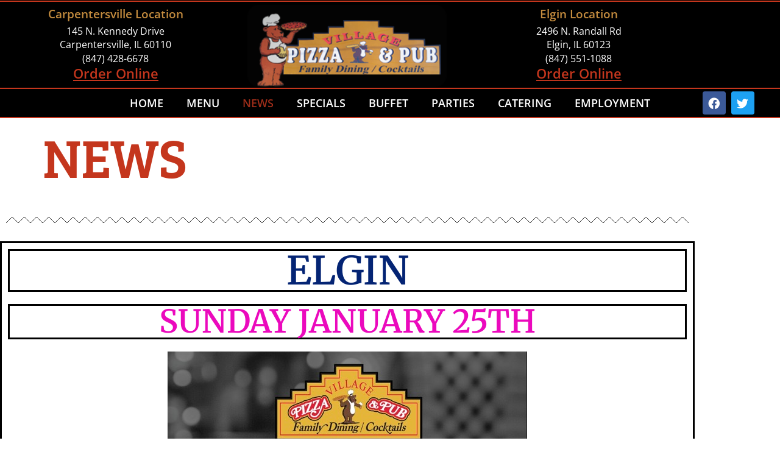

--- FILE ---
content_type: text/html; charset=UTF-8
request_url: https://www.villagepizzaandpub.com/news/
body_size: 14994
content:
<!doctype html>
<html lang="en-US">
<head>
	<meta charset="UTF-8">
	<meta name="viewport" content="width=device-width, initial-scale=1">
	<link rel="profile" href="https://gmpg.org/xfn/11">
	<title>NEWS &#8211; Village Pizza &amp; Pub</title>
<meta name='robots' content='max-image-preview:large' />
<link rel="alternate" type="application/rss+xml" title="Village Pizza &amp; Pub &raquo; Feed" href="https://www.villagepizzaandpub.com/feed/" />
<link rel="alternate" type="application/rss+xml" title="Village Pizza &amp; Pub &raquo; Comments Feed" href="https://www.villagepizzaandpub.com/comments/feed/" />
<link rel="alternate" title="oEmbed (JSON)" type="application/json+oembed" href="https://www.villagepizzaandpub.com/wp-json/oembed/1.0/embed?url=https%3A%2F%2Fwww.villagepizzaandpub.com%2Fnews%2F" />
<link rel="alternate" title="oEmbed (XML)" type="text/xml+oembed" href="https://www.villagepizzaandpub.com/wp-json/oembed/1.0/embed?url=https%3A%2F%2Fwww.villagepizzaandpub.com%2Fnews%2F&#038;format=xml" />
<style id='wp-img-auto-sizes-contain-inline-css'>
img:is([sizes=auto i],[sizes^="auto," i]){contain-intrinsic-size:3000px 1500px}
/*# sourceURL=wp-img-auto-sizes-contain-inline-css */
</style>
<style id='wp-emoji-styles-inline-css'>

	img.wp-smiley, img.emoji {
		display: inline !important;
		border: none !important;
		box-shadow: none !important;
		height: 1em !important;
		width: 1em !important;
		margin: 0 0.07em !important;
		vertical-align: -0.1em !important;
		background: none !important;
		padding: 0 !important;
	}
/*# sourceURL=wp-emoji-styles-inline-css */
</style>
<style id='global-styles-inline-css'>
:root{--wp--preset--aspect-ratio--square: 1;--wp--preset--aspect-ratio--4-3: 4/3;--wp--preset--aspect-ratio--3-4: 3/4;--wp--preset--aspect-ratio--3-2: 3/2;--wp--preset--aspect-ratio--2-3: 2/3;--wp--preset--aspect-ratio--16-9: 16/9;--wp--preset--aspect-ratio--9-16: 9/16;--wp--preset--color--black: #000000;--wp--preset--color--cyan-bluish-gray: #abb8c3;--wp--preset--color--white: #ffffff;--wp--preset--color--pale-pink: #f78da7;--wp--preset--color--vivid-red: #cf2e2e;--wp--preset--color--luminous-vivid-orange: #ff6900;--wp--preset--color--luminous-vivid-amber: #fcb900;--wp--preset--color--light-green-cyan: #7bdcb5;--wp--preset--color--vivid-green-cyan: #00d084;--wp--preset--color--pale-cyan-blue: #8ed1fc;--wp--preset--color--vivid-cyan-blue: #0693e3;--wp--preset--color--vivid-purple: #9b51e0;--wp--preset--gradient--vivid-cyan-blue-to-vivid-purple: linear-gradient(135deg,rgb(6,147,227) 0%,rgb(155,81,224) 100%);--wp--preset--gradient--light-green-cyan-to-vivid-green-cyan: linear-gradient(135deg,rgb(122,220,180) 0%,rgb(0,208,130) 100%);--wp--preset--gradient--luminous-vivid-amber-to-luminous-vivid-orange: linear-gradient(135deg,rgb(252,185,0) 0%,rgb(255,105,0) 100%);--wp--preset--gradient--luminous-vivid-orange-to-vivid-red: linear-gradient(135deg,rgb(255,105,0) 0%,rgb(207,46,46) 100%);--wp--preset--gradient--very-light-gray-to-cyan-bluish-gray: linear-gradient(135deg,rgb(238,238,238) 0%,rgb(169,184,195) 100%);--wp--preset--gradient--cool-to-warm-spectrum: linear-gradient(135deg,rgb(74,234,220) 0%,rgb(151,120,209) 20%,rgb(207,42,186) 40%,rgb(238,44,130) 60%,rgb(251,105,98) 80%,rgb(254,248,76) 100%);--wp--preset--gradient--blush-light-purple: linear-gradient(135deg,rgb(255,206,236) 0%,rgb(152,150,240) 100%);--wp--preset--gradient--blush-bordeaux: linear-gradient(135deg,rgb(254,205,165) 0%,rgb(254,45,45) 50%,rgb(107,0,62) 100%);--wp--preset--gradient--luminous-dusk: linear-gradient(135deg,rgb(255,203,112) 0%,rgb(199,81,192) 50%,rgb(65,88,208) 100%);--wp--preset--gradient--pale-ocean: linear-gradient(135deg,rgb(255,245,203) 0%,rgb(182,227,212) 50%,rgb(51,167,181) 100%);--wp--preset--gradient--electric-grass: linear-gradient(135deg,rgb(202,248,128) 0%,rgb(113,206,126) 100%);--wp--preset--gradient--midnight: linear-gradient(135deg,rgb(2,3,129) 0%,rgb(40,116,252) 100%);--wp--preset--font-size--small: 13px;--wp--preset--font-size--medium: 20px;--wp--preset--font-size--large: 36px;--wp--preset--font-size--x-large: 42px;--wp--preset--spacing--20: 0.44rem;--wp--preset--spacing--30: 0.67rem;--wp--preset--spacing--40: 1rem;--wp--preset--spacing--50: 1.5rem;--wp--preset--spacing--60: 2.25rem;--wp--preset--spacing--70: 3.38rem;--wp--preset--spacing--80: 5.06rem;--wp--preset--shadow--natural: 6px 6px 9px rgba(0, 0, 0, 0.2);--wp--preset--shadow--deep: 12px 12px 50px rgba(0, 0, 0, 0.4);--wp--preset--shadow--sharp: 6px 6px 0px rgba(0, 0, 0, 0.2);--wp--preset--shadow--outlined: 6px 6px 0px -3px rgb(255, 255, 255), 6px 6px rgb(0, 0, 0);--wp--preset--shadow--crisp: 6px 6px 0px rgb(0, 0, 0);}:root { --wp--style--global--content-size: 800px;--wp--style--global--wide-size: 1200px; }:where(body) { margin: 0; }.wp-site-blocks > .alignleft { float: left; margin-right: 2em; }.wp-site-blocks > .alignright { float: right; margin-left: 2em; }.wp-site-blocks > .aligncenter { justify-content: center; margin-left: auto; margin-right: auto; }:where(.wp-site-blocks) > * { margin-block-start: 24px; margin-block-end: 0; }:where(.wp-site-blocks) > :first-child { margin-block-start: 0; }:where(.wp-site-blocks) > :last-child { margin-block-end: 0; }:root { --wp--style--block-gap: 24px; }:root :where(.is-layout-flow) > :first-child{margin-block-start: 0;}:root :where(.is-layout-flow) > :last-child{margin-block-end: 0;}:root :where(.is-layout-flow) > *{margin-block-start: 24px;margin-block-end: 0;}:root :where(.is-layout-constrained) > :first-child{margin-block-start: 0;}:root :where(.is-layout-constrained) > :last-child{margin-block-end: 0;}:root :where(.is-layout-constrained) > *{margin-block-start: 24px;margin-block-end: 0;}:root :where(.is-layout-flex){gap: 24px;}:root :where(.is-layout-grid){gap: 24px;}.is-layout-flow > .alignleft{float: left;margin-inline-start: 0;margin-inline-end: 2em;}.is-layout-flow > .alignright{float: right;margin-inline-start: 2em;margin-inline-end: 0;}.is-layout-flow > .aligncenter{margin-left: auto !important;margin-right: auto !important;}.is-layout-constrained > .alignleft{float: left;margin-inline-start: 0;margin-inline-end: 2em;}.is-layout-constrained > .alignright{float: right;margin-inline-start: 2em;margin-inline-end: 0;}.is-layout-constrained > .aligncenter{margin-left: auto !important;margin-right: auto !important;}.is-layout-constrained > :where(:not(.alignleft):not(.alignright):not(.alignfull)){max-width: var(--wp--style--global--content-size);margin-left: auto !important;margin-right: auto !important;}.is-layout-constrained > .alignwide{max-width: var(--wp--style--global--wide-size);}body .is-layout-flex{display: flex;}.is-layout-flex{flex-wrap: wrap;align-items: center;}.is-layout-flex > :is(*, div){margin: 0;}body .is-layout-grid{display: grid;}.is-layout-grid > :is(*, div){margin: 0;}body{padding-top: 0px;padding-right: 0px;padding-bottom: 0px;padding-left: 0px;}a:where(:not(.wp-element-button)){text-decoration: underline;}:root :where(.wp-element-button, .wp-block-button__link){background-color: #32373c;border-width: 0;color: #fff;font-family: inherit;font-size: inherit;font-style: inherit;font-weight: inherit;letter-spacing: inherit;line-height: inherit;padding-top: calc(0.667em + 2px);padding-right: calc(1.333em + 2px);padding-bottom: calc(0.667em + 2px);padding-left: calc(1.333em + 2px);text-decoration: none;text-transform: inherit;}.has-black-color{color: var(--wp--preset--color--black) !important;}.has-cyan-bluish-gray-color{color: var(--wp--preset--color--cyan-bluish-gray) !important;}.has-white-color{color: var(--wp--preset--color--white) !important;}.has-pale-pink-color{color: var(--wp--preset--color--pale-pink) !important;}.has-vivid-red-color{color: var(--wp--preset--color--vivid-red) !important;}.has-luminous-vivid-orange-color{color: var(--wp--preset--color--luminous-vivid-orange) !important;}.has-luminous-vivid-amber-color{color: var(--wp--preset--color--luminous-vivid-amber) !important;}.has-light-green-cyan-color{color: var(--wp--preset--color--light-green-cyan) !important;}.has-vivid-green-cyan-color{color: var(--wp--preset--color--vivid-green-cyan) !important;}.has-pale-cyan-blue-color{color: var(--wp--preset--color--pale-cyan-blue) !important;}.has-vivid-cyan-blue-color{color: var(--wp--preset--color--vivid-cyan-blue) !important;}.has-vivid-purple-color{color: var(--wp--preset--color--vivid-purple) !important;}.has-black-background-color{background-color: var(--wp--preset--color--black) !important;}.has-cyan-bluish-gray-background-color{background-color: var(--wp--preset--color--cyan-bluish-gray) !important;}.has-white-background-color{background-color: var(--wp--preset--color--white) !important;}.has-pale-pink-background-color{background-color: var(--wp--preset--color--pale-pink) !important;}.has-vivid-red-background-color{background-color: var(--wp--preset--color--vivid-red) !important;}.has-luminous-vivid-orange-background-color{background-color: var(--wp--preset--color--luminous-vivid-orange) !important;}.has-luminous-vivid-amber-background-color{background-color: var(--wp--preset--color--luminous-vivid-amber) !important;}.has-light-green-cyan-background-color{background-color: var(--wp--preset--color--light-green-cyan) !important;}.has-vivid-green-cyan-background-color{background-color: var(--wp--preset--color--vivid-green-cyan) !important;}.has-pale-cyan-blue-background-color{background-color: var(--wp--preset--color--pale-cyan-blue) !important;}.has-vivid-cyan-blue-background-color{background-color: var(--wp--preset--color--vivid-cyan-blue) !important;}.has-vivid-purple-background-color{background-color: var(--wp--preset--color--vivid-purple) !important;}.has-black-border-color{border-color: var(--wp--preset--color--black) !important;}.has-cyan-bluish-gray-border-color{border-color: var(--wp--preset--color--cyan-bluish-gray) !important;}.has-white-border-color{border-color: var(--wp--preset--color--white) !important;}.has-pale-pink-border-color{border-color: var(--wp--preset--color--pale-pink) !important;}.has-vivid-red-border-color{border-color: var(--wp--preset--color--vivid-red) !important;}.has-luminous-vivid-orange-border-color{border-color: var(--wp--preset--color--luminous-vivid-orange) !important;}.has-luminous-vivid-amber-border-color{border-color: var(--wp--preset--color--luminous-vivid-amber) !important;}.has-light-green-cyan-border-color{border-color: var(--wp--preset--color--light-green-cyan) !important;}.has-vivid-green-cyan-border-color{border-color: var(--wp--preset--color--vivid-green-cyan) !important;}.has-pale-cyan-blue-border-color{border-color: var(--wp--preset--color--pale-cyan-blue) !important;}.has-vivid-cyan-blue-border-color{border-color: var(--wp--preset--color--vivid-cyan-blue) !important;}.has-vivid-purple-border-color{border-color: var(--wp--preset--color--vivid-purple) !important;}.has-vivid-cyan-blue-to-vivid-purple-gradient-background{background: var(--wp--preset--gradient--vivid-cyan-blue-to-vivid-purple) !important;}.has-light-green-cyan-to-vivid-green-cyan-gradient-background{background: var(--wp--preset--gradient--light-green-cyan-to-vivid-green-cyan) !important;}.has-luminous-vivid-amber-to-luminous-vivid-orange-gradient-background{background: var(--wp--preset--gradient--luminous-vivid-amber-to-luminous-vivid-orange) !important;}.has-luminous-vivid-orange-to-vivid-red-gradient-background{background: var(--wp--preset--gradient--luminous-vivid-orange-to-vivid-red) !important;}.has-very-light-gray-to-cyan-bluish-gray-gradient-background{background: var(--wp--preset--gradient--very-light-gray-to-cyan-bluish-gray) !important;}.has-cool-to-warm-spectrum-gradient-background{background: var(--wp--preset--gradient--cool-to-warm-spectrum) !important;}.has-blush-light-purple-gradient-background{background: var(--wp--preset--gradient--blush-light-purple) !important;}.has-blush-bordeaux-gradient-background{background: var(--wp--preset--gradient--blush-bordeaux) !important;}.has-luminous-dusk-gradient-background{background: var(--wp--preset--gradient--luminous-dusk) !important;}.has-pale-ocean-gradient-background{background: var(--wp--preset--gradient--pale-ocean) !important;}.has-electric-grass-gradient-background{background: var(--wp--preset--gradient--electric-grass) !important;}.has-midnight-gradient-background{background: var(--wp--preset--gradient--midnight) !important;}.has-small-font-size{font-size: var(--wp--preset--font-size--small) !important;}.has-medium-font-size{font-size: var(--wp--preset--font-size--medium) !important;}.has-large-font-size{font-size: var(--wp--preset--font-size--large) !important;}.has-x-large-font-size{font-size: var(--wp--preset--font-size--x-large) !important;}
:root :where(.wp-block-pullquote){font-size: 1.5em;line-height: 1.6;}
/*# sourceURL=global-styles-inline-css */
</style>
<link rel='stylesheet' id='dashicons-css' href='https://www.villagepizzaandpub.com/wp-includes/css/dashicons.min.css?ver=6.9' media='all' />
<link rel='stylesheet' id='admin-bar-css' href='https://www.villagepizzaandpub.com/wp-includes/css/admin-bar.min.css?ver=6.9' media='all' />
<style id='admin-bar-inline-css'>

    /* Hide CanvasJS credits for P404 charts specifically */
    #p404RedirectChart .canvasjs-chart-credit {
        display: none !important;
    }
    
    #p404RedirectChart canvas {
        border-radius: 6px;
    }

    .p404-redirect-adminbar-weekly-title {
        font-weight: bold;
        font-size: 14px;
        color: #fff;
        margin-bottom: 6px;
    }

    #wpadminbar #wp-admin-bar-p404_free_top_button .ab-icon:before {
        content: "\f103";
        color: #dc3545;
        top: 3px;
    }
    
    #wp-admin-bar-p404_free_top_button .ab-item {
        min-width: 80px !important;
        padding: 0px !important;
    }
    
    /* Ensure proper positioning and z-index for P404 dropdown */
    .p404-redirect-adminbar-dropdown-wrap { 
        min-width: 0; 
        padding: 0;
        position: static !important;
    }
    
    #wpadminbar #wp-admin-bar-p404_free_top_button_dropdown {
        position: static !important;
    }
    
    #wpadminbar #wp-admin-bar-p404_free_top_button_dropdown .ab-item {
        padding: 0 !important;
        margin: 0 !important;
    }
    
    .p404-redirect-dropdown-container {
        min-width: 340px;
        padding: 18px 18px 12px 18px;
        background: #23282d !important;
        color: #fff;
        border-radius: 12px;
        box-shadow: 0 8px 32px rgba(0,0,0,0.25);
        margin-top: 10px;
        position: relative !important;
        z-index: 999999 !important;
        display: block !important;
        border: 1px solid #444;
    }
    
    /* Ensure P404 dropdown appears on hover */
    #wpadminbar #wp-admin-bar-p404_free_top_button .p404-redirect-dropdown-container { 
        display: none !important;
    }
    
    #wpadminbar #wp-admin-bar-p404_free_top_button:hover .p404-redirect-dropdown-container { 
        display: block !important;
    }
    
    #wpadminbar #wp-admin-bar-p404_free_top_button:hover #wp-admin-bar-p404_free_top_button_dropdown .p404-redirect-dropdown-container {
        display: block !important;
    }
    
    .p404-redirect-card {
        background: #2c3338;
        border-radius: 8px;
        padding: 18px 18px 12px 18px;
        box-shadow: 0 2px 8px rgba(0,0,0,0.07);
        display: flex;
        flex-direction: column;
        align-items: flex-start;
        border: 1px solid #444;
    }
    
    .p404-redirect-btn {
        display: inline-block;
        background: #dc3545;
        color: #fff !important;
        font-weight: bold;
        padding: 5px 22px;
        border-radius: 8px;
        text-decoration: none;
        font-size: 17px;
        transition: background 0.2s, box-shadow 0.2s;
        margin-top: 8px;
        box-shadow: 0 2px 8px rgba(220,53,69,0.15);
        text-align: center;
        line-height: 1.6;
    }
    
    .p404-redirect-btn:hover {
        background: #c82333;
        color: #fff !important;
        box-shadow: 0 4px 16px rgba(220,53,69,0.25);
    }
    
    /* Prevent conflicts with other admin bar dropdowns */
    #wpadminbar .ab-top-menu > li:hover > .ab-item,
    #wpadminbar .ab-top-menu > li.hover > .ab-item {
        z-index: auto;
    }
    
    #wpadminbar #wp-admin-bar-p404_free_top_button:hover > .ab-item {
        z-index: 999998 !important;
    }
    
/*# sourceURL=admin-bar-inline-css */
</style>
<link rel='stylesheet' id='hello-elementor-css' href='https://www.villagepizzaandpub.com/wp-content/themes/hello-elementor/assets/css/reset.css?ver=3.4.5' media='all' />
<link rel='stylesheet' id='hello-elementor-theme-style-css' href='https://www.villagepizzaandpub.com/wp-content/themes/hello-elementor/assets/css/theme.css?ver=3.4.5' media='all' />
<link rel='stylesheet' id='hello-elementor-header-footer-css' href='https://www.villagepizzaandpub.com/wp-content/themes/hello-elementor/assets/css/header-footer.css?ver=3.4.5' media='all' />
<link rel='stylesheet' id='elementor-frontend-css' href='https://www.villagepizzaandpub.com/wp-content/plugins/elementor/assets/css/frontend.min.css?ver=3.34.1' media='all' />
<style id='elementor-frontend-inline-css'>
.elementor-kit-10{--e-global-color-primary:#C4361D;--e-global-color-secondary:#000000;--e-global-color-text:#000000;--e-global-color-accent:#000000;--e-global-color-74316d37:#6EC1E4;--e-global-color-5681d68c:#54595F;--e-global-color-35a3610f:#7A7A7A;--e-global-color-13ee1f52:#61CE70;--e-global-color-4f54225b:#4054B2;--e-global-color-2430088e:#23A455;--e-global-color-d5f0511:#000;--e-global-color-2ed2b4f1:#FFF;--e-global-typography-primary-font-family:"Bree Serif";--e-global-typography-primary-font-weight:600;--e-global-typography-secondary-font-family:"Open Sans";--e-global-typography-secondary-font-weight:400;--e-global-typography-text-font-family:"Open Sans";--e-global-typography-text-font-weight:400;--e-global-typography-accent-font-family:"Open Sans";--e-global-typography-accent-font-weight:500;background-color:#FFFFFF;color:#000000;font-family:"Open Sans", Sans-serif;}.elementor-kit-10 e-page-transition{background-color:#FFBC7D;}.elementor-kit-10 h1{color:#C4361D;font-family:"Bree Serif", Sans-serif;font-size:90px;}.elementor-kit-10 h2{color:#C4361D;font-size:34px;}.elementor-kit-10 h3{color:#000000;font-family:"Open Sans", Sans-serif;font-size:22px;}.elementor-section.elementor-section-boxed > .elementor-container{max-width:1140px;}.e-con{--container-max-width:1140px;}{}h1.entry-title{display:var(--page-title-display);}@media(max-width:1024px){.elementor-section.elementor-section-boxed > .elementor-container{max-width:1024px;}.e-con{--container-max-width:1024px;}}@media(max-width:767px){.elementor-kit-10 h1{font-size:3rem;}.elementor-section.elementor-section-boxed > .elementor-container{max-width:767px;}.e-con{--container-max-width:767px;}}
.elementor-widget-divider{--divider-color:var( --e-global-color-secondary );}.elementor-widget-divider .elementor-divider__text{color:var( --e-global-color-secondary );font-family:var( --e-global-typography-secondary-font-family ), Sans-serif;font-weight:var( --e-global-typography-secondary-font-weight );}.elementor-widget-divider.elementor-view-stacked .elementor-icon{background-color:var( --e-global-color-secondary );}.elementor-widget-divider.elementor-view-framed .elementor-icon, .elementor-widget-divider.elementor-view-default .elementor-icon{color:var( --e-global-color-secondary );border-color:var( --e-global-color-secondary );}.elementor-widget-divider.elementor-view-framed .elementor-icon, .elementor-widget-divider.elementor-view-default .elementor-icon svg{fill:var( --e-global-color-secondary );}.elementor-23 .elementor-element.elementor-element-3f899fe{--divider-border-style:zigzag;--divider-color:#000;--divider-border-width:1px;--divider-pattern-height:20px;--divider-pattern-size:20px;}.elementor-23 .elementor-element.elementor-element-3f899fe .elementor-divider-separator{width:100%;margin:0 auto;margin-center:0;}.elementor-23 .elementor-element.elementor-element-3f899fe .elementor-divider{text-align:center;padding-block-start:15px;padding-block-end:15px;}.elementor-23 .elementor-element.elementor-element-ee51701 > .elementor-element-populated{border-style:solid;}.elementor-widget-heading .elementor-heading-title{font-family:var( --e-global-typography-primary-font-family ), Sans-serif;font-weight:var( --e-global-typography-primary-font-weight );color:var( --e-global-color-primary );}.elementor-23 .elementor-element.elementor-element-285c04e > .elementor-widget-container{border-style:solid;}.elementor-23 .elementor-element.elementor-element-285c04e{text-align:center;}.elementor-23 .elementor-element.elementor-element-285c04e .elementor-heading-title{font-family:"Merriweather", Sans-serif;font-size:64px;font-weight:600;color:#042474;}.elementor-23 .elementor-element.elementor-element-3d3549c > .elementor-widget-container{border-style:solid;}.elementor-23 .elementor-element.elementor-element-3d3549c{text-align:center;}.elementor-23 .elementor-element.elementor-element-3d3549c .elementor-heading-title{font-family:"Merriweather", Sans-serif;font-size:52px;font-weight:600;color:#EB09BD;}.elementor-widget-image .widget-image-caption{color:var( --e-global-color-text );font-family:var( --e-global-typography-text-font-family ), Sans-serif;font-weight:var( --e-global-typography-text-font-weight );}.elementor-23 .elementor-element.elementor-element-5a89d0c{--divider-border-style:zigzag;--divider-color:#000;--divider-border-width:1px;--divider-pattern-height:20px;--divider-pattern-size:20px;}.elementor-23 .elementor-element.elementor-element-5a89d0c .elementor-divider-separator{width:100%;margin:0 auto;margin-center:0;}.elementor-23 .elementor-element.elementor-element-5a89d0c .elementor-divider{text-align:center;padding-block-start:15px;padding-block-end:15px;}.elementor-23 .elementor-element.elementor-element-08a14a2{border-style:none;}.elementor-23 .elementor-element.elementor-element-1383924 > .elementor-element-populated{border-style:solid;}.elementor-23 .elementor-element.elementor-element-3e88a5c > .elementor-widget-container{border-style:solid;}.elementor-23 .elementor-element.elementor-element-3e88a5c{text-align:center;}.elementor-23 .elementor-element.elementor-element-3e88a5c .elementor-heading-title{font-family:"Merriweather", Sans-serif;font-size:50px;font-weight:600;color:#E90780;}.elementor-widget-image-box .elementor-image-box-title{font-family:var( --e-global-typography-primary-font-family ), Sans-serif;font-weight:var( --e-global-typography-primary-font-weight );color:var( --e-global-color-primary );}.elementor-widget-image-box:has(:hover) .elementor-image-box-title,
					 .elementor-widget-image-box:has(:focus) .elementor-image-box-title{color:var( --e-global-color-primary );}.elementor-widget-image-box .elementor-image-box-description{font-family:var( --e-global-typography-text-font-family ), Sans-serif;font-weight:var( --e-global-typography-text-font-weight );color:var( --e-global-color-text );}.elementor-23 .elementor-element.elementor-element-4d29449 .elementor-image-box-wrapper{text-align:center;}.elementor-23 .elementor-element.elementor-element-4d29449.elementor-position-right .elementor-image-box-img{margin-left:16px;}.elementor-23 .elementor-element.elementor-element-4d29449.elementor-position-left .elementor-image-box-img{margin-right:16px;}.elementor-23 .elementor-element.elementor-element-4d29449.elementor-position-top .elementor-image-box-img{margin-bottom:16px;}.elementor-23 .elementor-element.elementor-element-4d29449 .elementor-image-box-title{margin-bottom:28px;font-family:"Merriweather", Sans-serif;font-size:50px;font-weight:600;line-height:44px;color:#E90780;}.elementor-23 .elementor-element.elementor-element-4d29449 .elementor-image-box-wrapper .elementor-image-box-img{width:60%;}.elementor-23 .elementor-element.elementor-element-4d29449 .elementor-image-box-img img{height:200;object-fit:fill;border-style:none;transition-duration:0.3s;}.elementor-23 .elementor-element.elementor-element-4d29449 .elementor-image-box-description{font-family:"Open Sans", Sans-serif;font-weight:400;line-height:1px;letter-spacing:2.3px;}.elementor-23 .elementor-element.elementor-element-8b859ee > .elementor-element-populated{border-style:solid;}.elementor-23 .elementor-element.elementor-element-d8d5fe6 > .elementor-widget-container{border-style:solid;}.elementor-23 .elementor-element.elementor-element-d8d5fe6{text-align:center;}.elementor-23 .elementor-element.elementor-element-d8d5fe6 .elementor-heading-title{font-family:"Merriweather", Sans-serif;font-size:50px;font-weight:600;color:#A309EB;}.elementor-23 .elementor-element.elementor-element-f2fa955 .elementor-image-box-wrapper{text-align:center;}.elementor-23 .elementor-element.elementor-element-f2fa955.elementor-position-right .elementor-image-box-img{margin-left:16px;}.elementor-23 .elementor-element.elementor-element-f2fa955.elementor-position-left .elementor-image-box-img{margin-right:16px;}.elementor-23 .elementor-element.elementor-element-f2fa955.elementor-position-top .elementor-image-box-img{margin-bottom:16px;}.elementor-23 .elementor-element.elementor-element-f2fa955 .elementor-image-box-title{margin-bottom:28px;font-family:"Merriweather", Sans-serif;font-size:50px;font-weight:600;line-height:44px;color:#A309EB;}.elementor-23 .elementor-element.elementor-element-f2fa955 .elementor-image-box-wrapper .elementor-image-box-img{width:60%;}.elementor-23 .elementor-element.elementor-element-f2fa955 .elementor-image-box-img img{height:200;border-style:none;transition-duration:0.3s;}.elementor-23 .elementor-element.elementor-element-f2fa955 .elementor-image-box-description{font-family:"Merriweather", Sans-serif;font-size:6px;font-weight:400;}@media(max-width:767px){.elementor-23 .elementor-element.elementor-element-4d29449 .elementor-image-box-img{margin-bottom:16px;}.elementor-23 .elementor-element.elementor-element-f2fa955 .elementor-image-box-img{margin-bottom:16px;}}
.elementor-9 .elementor-element.elementor-element-1613c20:not(.elementor-motion-effects-element-type-background), .elementor-9 .elementor-element.elementor-element-1613c20 > .elementor-motion-effects-container > .elementor-motion-effects-layer{background-color:#000000;}.elementor-9 .elementor-element.elementor-element-1613c20{border-style:solid;border-width:0px 0px 2px 0px;border-color:#C4361D;transition:background 0.3s, border 0.3s, border-radius 0.3s, box-shadow 0.3s;margin-top:0px;margin-bottom:0px;padding:0px 0px 0px 0px;}.elementor-9 .elementor-element.elementor-element-1613c20 > .elementor-background-overlay{transition:background 0.3s, border-radius 0.3s, opacity 0.3s;}.elementor-bc-flex-widget .elementor-9 .elementor-element.elementor-element-165cbcb.elementor-column .elementor-widget-wrap{align-items:flex-end;}.elementor-9 .elementor-element.elementor-element-165cbcb.elementor-column.elementor-element[data-element_type="column"] > .elementor-widget-wrap.elementor-element-populated{align-content:flex-end;align-items:flex-end;}.elementor-9 .elementor-element.elementor-element-165cbcb > .elementor-widget-wrap > .elementor-widget:not(.elementor-widget__width-auto):not(.elementor-widget__width-initial):not(:last-child):not(.elementor-absolute){margin-block-end:0px;}.elementor-9 .elementor-element.elementor-element-165cbcb > .elementor-element-populated{padding:0px 0px 0px 0px;}.elementor-widget-heading .elementor-heading-title{font-family:var( --e-global-typography-primary-font-family ), Sans-serif;font-weight:var( --e-global-typography-primary-font-weight );color:var( --e-global-color-primary );}body:not(.rtl) .elementor-9 .elementor-element.elementor-element-e25889c{left:0px;}body.rtl .elementor-9 .elementor-element.elementor-element-e25889c{right:0px;}.elementor-9 .elementor-element.elementor-element-e25889c{top:0px;}.elementor-9 .elementor-element.elementor-element-e25889c .elementor-heading-title{color:#FFFFFF;}.elementor-9 .elementor-element.elementor-element-c8f674e{--grid-template-columns:repeat(0, auto);top:0px;z-index:15;--icon-size:19px;--grid-column-gap:5px;--grid-row-gap:0px;}.elementor-9 .elementor-element.elementor-element-c8f674e .elementor-widget-container{text-align:right;}.elementor-9 .elementor-element.elementor-element-c8f674e > .elementor-widget-container{margin:4px 4px 4px 4px;}body:not(.rtl) .elementor-9 .elementor-element.elementor-element-c8f674e{right:3vw;}body.rtl .elementor-9 .elementor-element.elementor-element-c8f674e{left:3vw;}.elementor-widget-nav-menu .elementor-nav-menu .elementor-item{font-family:var( --e-global-typography-primary-font-family ), Sans-serif;font-weight:var( --e-global-typography-primary-font-weight );}.elementor-widget-nav-menu .elementor-nav-menu--main .elementor-item{color:var( --e-global-color-text );fill:var( --e-global-color-text );}.elementor-widget-nav-menu .elementor-nav-menu--main .elementor-item:hover,
					.elementor-widget-nav-menu .elementor-nav-menu--main .elementor-item.elementor-item-active,
					.elementor-widget-nav-menu .elementor-nav-menu--main .elementor-item.highlighted,
					.elementor-widget-nav-menu .elementor-nav-menu--main .elementor-item:focus{color:var( --e-global-color-accent );fill:var( --e-global-color-accent );}.elementor-widget-nav-menu .elementor-nav-menu--main:not(.e--pointer-framed) .elementor-item:before,
					.elementor-widget-nav-menu .elementor-nav-menu--main:not(.e--pointer-framed) .elementor-item:after{background-color:var( --e-global-color-accent );}.elementor-widget-nav-menu .e--pointer-framed .elementor-item:before,
					.elementor-widget-nav-menu .e--pointer-framed .elementor-item:after{border-color:var( --e-global-color-accent );}.elementor-widget-nav-menu{--e-nav-menu-divider-color:var( --e-global-color-text );}.elementor-widget-nav-menu .elementor-nav-menu--dropdown .elementor-item, .elementor-widget-nav-menu .elementor-nav-menu--dropdown  .elementor-sub-item{font-family:var( --e-global-typography-accent-font-family ), Sans-serif;font-weight:var( --e-global-typography-accent-font-weight );}.elementor-9 .elementor-element.elementor-element-5ef9535 > .elementor-widget-container{margin:0px 0px 0px 0px;padding:0px 0px 0px 0px;}.elementor-9 .elementor-element.elementor-element-5ef9535{z-index:10;--e-nav-menu-horizontal-menu-item-margin:calc( 0px / 2 );}.elementor-9 .elementor-element.elementor-element-5ef9535 .elementor-menu-toggle{margin:0 auto;}.elementor-9 .elementor-element.elementor-element-5ef9535 .elementor-nav-menu .elementor-item{font-family:"Open Sans", Sans-serif;font-size:18px;text-transform:uppercase;}.elementor-9 .elementor-element.elementor-element-5ef9535 .elementor-nav-menu--main .elementor-item{color:#FFFFFF;fill:#FFFFFF;padding-left:19px;padding-right:19px;}.elementor-9 .elementor-element.elementor-element-5ef9535 .elementor-nav-menu--main .elementor-item:hover,
					.elementor-9 .elementor-element.elementor-element-5ef9535 .elementor-nav-menu--main .elementor-item.elementor-item-active,
					.elementor-9 .elementor-element.elementor-element-5ef9535 .elementor-nav-menu--main .elementor-item.highlighted,
					.elementor-9 .elementor-element.elementor-element-5ef9535 .elementor-nav-menu--main .elementor-item:focus{color:#C4361D;fill:#C4361D;}.elementor-9 .elementor-element.elementor-element-5ef9535 .elementor-nav-menu--main .elementor-item.elementor-item-active{color:#9E2D19;}.elementor-9 .elementor-element.elementor-element-5ef9535 .elementor-nav-menu--main:not(.elementor-nav-menu--layout-horizontal) .elementor-nav-menu > li:not(:last-child){margin-bottom:0px;}.elementor-9 .elementor-element.elementor-element-5ef9535 div.elementor-menu-toggle{color:#FFFFFF;}.elementor-9 .elementor-element.elementor-element-5ef9535 div.elementor-menu-toggle svg{fill:#FFFFFF;}.elementor-9 .elementor-element.elementor-element-34bded1:not(.elementor-motion-effects-element-type-background), .elementor-9 .elementor-element.elementor-element-34bded1 > .elementor-motion-effects-container > .elementor-motion-effects-layer{background-color:#000000;}.elementor-9 .elementor-element.elementor-element-34bded1{transition:background 0.3s, border 0.3s, border-radius 0.3s, box-shadow 0.3s;margin-top:0px;margin-bottom:0px;padding:5px 0px 0px 0px;}.elementor-9 .elementor-element.elementor-element-34bded1 > .elementor-background-overlay{transition:background 0.3s, border-radius 0.3s, opacity 0.3s;}.elementor-bc-flex-widget .elementor-9 .elementor-element.elementor-element-0f72f65.elementor-column .elementor-widget-wrap{align-items:flex-start;}.elementor-9 .elementor-element.elementor-element-0f72f65.elementor-column.elementor-element[data-element_type="column"] > .elementor-widget-wrap.elementor-element-populated{align-content:flex-start;align-items:flex-start;}.elementor-9 .elementor-element.elementor-element-0f72f65 > .elementor-widget-wrap > .elementor-widget:not(.elementor-widget__width-auto):not(.elementor-widget__width-initial):not(:last-child):not(.elementor-absolute){margin-block-end:0px;}.elementor-widget-image .widget-image-caption{color:var( --e-global-color-text );font-family:var( --e-global-typography-text-font-family ), Sans-serif;font-weight:var( --e-global-typography-text-font-weight );}.elementor-9 .elementor-element.elementor-element-c345a9d img{width:327px;}.elementor-9 .elementor-element.elementor-element-bfec5fb > .elementor-widget-container{margin:5px 0px 0px 0px;}.elementor-9 .elementor-element.elementor-element-bfec5fb{text-align:center;}.elementor-9 .elementor-element.elementor-element-bfec5fb .elementor-heading-title{font-family:"Open Sans", Sans-serif;font-size:1.2rem;color:#C38B3E;}.elementor-widget-text-editor{font-family:var( --e-global-typography-text-font-family ), Sans-serif;font-weight:var( --e-global-typography-text-font-weight );color:var( --e-global-color-text );}.elementor-widget-text-editor.elementor-drop-cap-view-stacked .elementor-drop-cap{background-color:var( --e-global-color-primary );}.elementor-widget-text-editor.elementor-drop-cap-view-framed .elementor-drop-cap, .elementor-widget-text-editor.elementor-drop-cap-view-default .elementor-drop-cap{color:var( --e-global-color-primary );border-color:var( --e-global-color-primary );}.elementor-9 .elementor-element.elementor-element-3356670 > .elementor-widget-container{margin:15px 0px -5px 0px;}.elementor-9 .elementor-element.elementor-element-3356670{text-align:center;line-height:0.5em;color:#FFFFFF;}.elementor-9 .elementor-element.elementor-element-188f02a{text-align:center;}.elementor-9 .elementor-element.elementor-element-188f02a .elementor-heading-title{font-family:"Open Sans", Sans-serif;font-size:22px;text-decoration:underline;}.elementor-9 .elementor-element.elementor-element-69787ee img{width:327px;}.elementor-bc-flex-widget .elementor-9 .elementor-element.elementor-element-399c38b.elementor-column .elementor-widget-wrap{align-items:flex-start;}.elementor-9 .elementor-element.elementor-element-399c38b.elementor-column.elementor-element[data-element_type="column"] > .elementor-widget-wrap.elementor-element-populated{align-content:flex-start;align-items:flex-start;}.elementor-9 .elementor-element.elementor-element-399c38b > .elementor-widget-wrap > .elementor-widget:not(.elementor-widget__width-auto):not(.elementor-widget__width-initial):not(:last-child):not(.elementor-absolute){margin-block-end:0px;}.elementor-9 .elementor-element.elementor-element-9d91c7a > .elementor-widget-container{margin:5px 0px 0px 0px;}.elementor-9 .elementor-element.elementor-element-9d91c7a{text-align:center;}.elementor-9 .elementor-element.elementor-element-9d91c7a .elementor-heading-title{font-family:"Open Sans", Sans-serif;font-size:1.2rem;color:#C38B3E;}.elementor-9 .elementor-element.elementor-element-6193d39 > .elementor-widget-container{margin:15px 0px -5px 0px;}.elementor-9 .elementor-element.elementor-element-6193d39{text-align:center;line-height:0.5em;color:#FFFFFF;}.elementor-9 .elementor-element.elementor-element-524895b{text-align:center;}.elementor-9 .elementor-element.elementor-element-524895b .elementor-heading-title{font-family:"Open Sans", Sans-serif;font-size:22px;text-decoration:underline;text-shadow:0px 0px 10px rgba(0,0,0,0.3);}.elementor-9 .elementor-element.elementor-element-7dc705e > .elementor-container > .elementor-column > .elementor-widget-wrap{align-content:center;align-items:center;}.elementor-9 .elementor-element.elementor-element-7dc705e:not(.elementor-motion-effects-element-type-background), .elementor-9 .elementor-element.elementor-element-7dc705e > .elementor-motion-effects-container > .elementor-motion-effects-layer{background-color:#000000;}.elementor-9 .elementor-element.elementor-element-7dc705e{border-style:solid;border-width:2px 0px 2px 0px;border-color:#C4361D;transition:background 0.3s, border 0.3s, border-radius 0.3s, box-shadow 0.3s;margin-top:0px;margin-bottom:0px;padding:0px 0px 0px 0px;}.elementor-9 .elementor-element.elementor-element-7dc705e > .elementor-background-overlay{transition:background 0.3s, border-radius 0.3s, opacity 0.3s;}.elementor-bc-flex-widget .elementor-9 .elementor-element.elementor-element-4d07f50.elementor-column .elementor-widget-wrap{align-items:center;}.elementor-9 .elementor-element.elementor-element-4d07f50.elementor-column.elementor-element[data-element_type="column"] > .elementor-widget-wrap.elementor-element-populated{align-content:center;align-items:center;}.elementor-9 .elementor-element.elementor-element-4d07f50.elementor-column > .elementor-widget-wrap{justify-content:center;}.elementor-9 .elementor-element.elementor-element-4d07f50 > .elementor-widget-wrap > .elementor-widget:not(.elementor-widget__width-auto):not(.elementor-widget__width-initial):not(:last-child):not(.elementor-absolute){margin-block-end:0px;}.elementor-9 .elementor-element.elementor-element-4d07f50 > .elementor-element-populated{padding:0px 0px 0px 0px;}.elementor-9 .elementor-element.elementor-element-845aca2 > .elementor-widget-container{margin:0px 0px 0px 0px;padding:0px 0px 0px 0px;}.elementor-9 .elementor-element.elementor-element-845aca2{z-index:10;--e-nav-menu-horizontal-menu-item-margin:calc( 0px / 2 );}.elementor-9 .elementor-element.elementor-element-845aca2 .elementor-menu-toggle{margin:0 auto;}.elementor-9 .elementor-element.elementor-element-845aca2 .elementor-nav-menu .elementor-item{font-family:"Open Sans", Sans-serif;font-size:18px;text-transform:uppercase;}.elementor-9 .elementor-element.elementor-element-845aca2 .elementor-nav-menu--main .elementor-item{color:#FFFFFF;fill:#FFFFFF;padding-left:19px;padding-right:19px;}.elementor-9 .elementor-element.elementor-element-845aca2 .elementor-nav-menu--main .elementor-item:hover,
					.elementor-9 .elementor-element.elementor-element-845aca2 .elementor-nav-menu--main .elementor-item.elementor-item-active,
					.elementor-9 .elementor-element.elementor-element-845aca2 .elementor-nav-menu--main .elementor-item.highlighted,
					.elementor-9 .elementor-element.elementor-element-845aca2 .elementor-nav-menu--main .elementor-item:focus{color:#C4361D;fill:#C4361D;}.elementor-9 .elementor-element.elementor-element-845aca2 .elementor-nav-menu--main .elementor-item.elementor-item-active{color:#9E2D19;}.elementor-9 .elementor-element.elementor-element-845aca2 .elementor-nav-menu--main:not(.elementor-nav-menu--layout-horizontal) .elementor-nav-menu > li:not(:last-child){margin-bottom:0px;}.elementor-9 .elementor-element.elementor-element-845aca2 div.elementor-menu-toggle{color:#FFFFFF;}.elementor-9 .elementor-element.elementor-element-845aca2 div.elementor-menu-toggle svg{fill:#FFFFFF;}.elementor-9 .elementor-element.elementor-element-8306c81{--grid-template-columns:repeat(0, auto);width:initial;max-width:initial;top:0px;z-index:15;--icon-size:19px;--grid-column-gap:5px;--grid-row-gap:0px;}.elementor-9 .elementor-element.elementor-element-8306c81 .elementor-widget-container{text-align:right;}.elementor-9 .elementor-element.elementor-element-8306c81 > .elementor-widget-container{margin:4px 4px 4px 4px;}body:not(.rtl) .elementor-9 .elementor-element.elementor-element-8306c81{right:3vw;}body.rtl .elementor-9 .elementor-element.elementor-element-8306c81{left:3vw;}.elementor-theme-builder-content-area{height:400px;}.elementor-location-header:before, .elementor-location-footer:before{content:"";display:table;clear:both;}@media(max-width:767px){.elementor-9 .elementor-element.elementor-element-1613c20{border-width:0px 0px 2px 0px;margin-top:0px;margin-bottom:0px;padding:10px 0px 10px 0px;}.elementor-bc-flex-widget .elementor-9 .elementor-element.elementor-element-165cbcb.elementor-column .elementor-widget-wrap{align-items:center;}.elementor-9 .elementor-element.elementor-element-165cbcb.elementor-column.elementor-element[data-element_type="column"] > .elementor-widget-wrap.elementor-element-populated{align-content:center;align-items:center;}.elementor-9 .elementor-element.elementor-element-e25889c{width:100%;max-width:100%;text-align:center;}.elementor-9 .elementor-element.elementor-element-e25889c > .elementor-widget-container{margin:5px 0px 0px 0px;}.elementor-9 .elementor-element.elementor-element-e25889c .elementor-heading-title{font-size:29px;}.elementor-9 .elementor-element.elementor-element-c8f674e{width:initial;max-width:initial;top:-3px;}body:not(.rtl) .elementor-9 .elementor-element.elementor-element-c8f674e{right:8.799px;}body.rtl .elementor-9 .elementor-element.elementor-element-c8f674e{left:8.799px;}.elementor-9 .elementor-element.elementor-element-5ef9535 > .elementor-widget-container{margin:0% 0% 0% 0%;padding:0px 120px 0px 0px;}.elementor-9 .elementor-element.elementor-element-5ef9535 .elementor-nav-menu--main > .elementor-nav-menu > li > .elementor-nav-menu--dropdown, .elementor-9 .elementor-element.elementor-element-5ef9535 .elementor-nav-menu__container.elementor-nav-menu--dropdown{margin-top:0px !important;}.elementor-9 .elementor-element.elementor-element-bfec5fb > .elementor-widget-container{margin:0px 0px 12px 0px;}.elementor-9 .elementor-element.elementor-element-3356670 > .elementor-widget-container{margin:0px 0px 0px 0px;}.elementor-9 .elementor-element.elementor-element-399c38b > .elementor-element-populated{margin:0px 0px 20px 0px;--e-column-margin-right:0px;--e-column-margin-left:0px;}.elementor-9 .elementor-element.elementor-element-9d91c7a > .elementor-widget-container{margin:20px 0px 0px 0px;}.elementor-9 .elementor-element.elementor-element-7dc705e{border-width:0px 0px 0px 0px;margin-top:0px;margin-bottom:0px;padding:10px 0px 0px 0px;}.elementor-bc-flex-widget .elementor-9 .elementor-element.elementor-element-4d07f50.elementor-column .elementor-widget-wrap{align-items:center;}.elementor-9 .elementor-element.elementor-element-4d07f50.elementor-column.elementor-element[data-element_type="column"] > .elementor-widget-wrap.elementor-element-populated{align-content:center;align-items:center;}.elementor-9 .elementor-element.elementor-element-845aca2 > .elementor-widget-container{margin:0% 0% 0% 0%;padding:0px 0px 0px 0px;}.elementor-9 .elementor-element.elementor-element-845aca2 .elementor-nav-menu--main > .elementor-nav-menu > li > .elementor-nav-menu--dropdown, .elementor-9 .elementor-element.elementor-element-845aca2 .elementor-nav-menu__container.elementor-nav-menu--dropdown{margin-top:0px !important;}}/* Start custom CSS for nav-menu, class: .elementor-element-5ef9535 */.elementor-9 .elementor-element.elementor-element-5ef9535 .elementor-menu-toggle {
    
    width:50%;
}/* End custom CSS */
/* Start custom CSS for nav-menu, class: .elementor-element-845aca2 */.elementor-9 .elementor-element.elementor-element-845aca2 .elementor-menu-toggle {
    
    width:50%;
}/* End custom CSS */
/* Start custom CSS */a[href^=tel] {
   text-decoration:inherit;
   color: inherit;
}/* End custom CSS */
.elementor-385 .elementor-element.elementor-element-33065f5c:not(.elementor-motion-effects-element-type-background), .elementor-385 .elementor-element.elementor-element-33065f5c > .elementor-motion-effects-container > .elementor-motion-effects-layer{background-color:#000000;}.elementor-385 .elementor-element.elementor-element-33065f5c{transition:background 0.3s, border 0.3s, border-radius 0.3s, box-shadow 0.3s;}.elementor-385 .elementor-element.elementor-element-33065f5c > .elementor-background-overlay{transition:background 0.3s, border-radius 0.3s, opacity 0.3s;}.elementor-widget-image .widget-image-caption{color:var( --e-global-color-text );font-family:var( --e-global-typography-text-font-family ), Sans-serif;font-weight:var( --e-global-typography-text-font-weight );}.elementor-bc-flex-widget .elementor-385 .elementor-element.elementor-element-76e0771a.elementor-column .elementor-widget-wrap{align-items:flex-start;}.elementor-385 .elementor-element.elementor-element-76e0771a.elementor-column.elementor-element[data-element_type="column"] > .elementor-widget-wrap.elementor-element-populated{align-content:flex-start;align-items:flex-start;}.elementor-385 .elementor-element.elementor-element-76e0771a > .elementor-widget-wrap > .elementor-widget:not(.elementor-widget__width-auto):not(.elementor-widget__width-initial):not(:last-child):not(.elementor-absolute){margin-block-end:0px;}.elementor-widget-heading .elementor-heading-title{font-family:var( --e-global-typography-primary-font-family ), Sans-serif;font-weight:var( --e-global-typography-primary-font-weight );color:var( --e-global-color-primary );}.elementor-385 .elementor-element.elementor-element-466e6641 > .elementor-widget-container{margin:5px 0px 0px 0px;}.elementor-385 .elementor-element.elementor-element-466e6641{text-align:center;}.elementor-385 .elementor-element.elementor-element-466e6641 .elementor-heading-title{font-family:"Open Sans", Sans-serif;font-size:1.2rem;color:#C38B3E;}.elementor-widget-text-editor{font-family:var( --e-global-typography-text-font-family ), Sans-serif;font-weight:var( --e-global-typography-text-font-weight );color:var( --e-global-color-text );}.elementor-widget-text-editor.elementor-drop-cap-view-stacked .elementor-drop-cap{background-color:var( --e-global-color-primary );}.elementor-widget-text-editor.elementor-drop-cap-view-framed .elementor-drop-cap, .elementor-widget-text-editor.elementor-drop-cap-view-default .elementor-drop-cap{color:var( --e-global-color-primary );border-color:var( --e-global-color-primary );}.elementor-385 .elementor-element.elementor-element-205cab08 > .elementor-widget-container{margin:15px 0px -5px 0px;}.elementor-385 .elementor-element.elementor-element-205cab08{text-align:center;line-height:0.5em;color:#FFFFFF;}.elementor-bc-flex-widget .elementor-385 .elementor-element.elementor-element-693dca20.elementor-column .elementor-widget-wrap{align-items:flex-start;}.elementor-385 .elementor-element.elementor-element-693dca20.elementor-column.elementor-element[data-element_type="column"] > .elementor-widget-wrap.elementor-element-populated{align-content:flex-start;align-items:flex-start;}.elementor-385 .elementor-element.elementor-element-693dca20 > .elementor-widget-wrap > .elementor-widget:not(.elementor-widget__width-auto):not(.elementor-widget__width-initial):not(:last-child):not(.elementor-absolute){margin-block-end:0px;}.elementor-385 .elementor-element.elementor-element-2dbcfdbb > .elementor-widget-container{margin:5px 0px 0px 0px;}.elementor-385 .elementor-element.elementor-element-2dbcfdbb{text-align:center;}.elementor-385 .elementor-element.elementor-element-2dbcfdbb .elementor-heading-title{font-family:"Open Sans", Sans-serif;font-size:1.2rem;color:#C38B3E;}.elementor-385 .elementor-element.elementor-element-35d7bc42 > .elementor-widget-container{margin:15px 0px -5px 0px;}.elementor-385 .elementor-element.elementor-element-35d7bc42{text-align:center;line-height:0.5em;color:#FFFFFF;}.elementor-bc-flex-widget .elementor-385 .elementor-element.elementor-element-511e341.elementor-column .elementor-widget-wrap{align-items:center;}.elementor-385 .elementor-element.elementor-element-511e341.elementor-column.elementor-element[data-element_type="column"] > .elementor-widget-wrap.elementor-element-populated{align-content:center;align-items:center;}.elementor-385 .elementor-element.elementor-element-ca35e54{--grid-template-columns:repeat(0, auto);z-index:15;--icon-size:34px;--grid-column-gap:15px;--grid-row-gap:0px;}.elementor-385 .elementor-element.elementor-element-ca35e54 .elementor-widget-container{text-align:center;}.elementor-385 .elementor-element.elementor-element-ca35e54 > .elementor-widget-container{margin:4px 4px 4px 4px;}.elementor-385 .elementor-element.elementor-element-ca35e54 .elementor-social-icon{--icon-padding:0.3em;}.elementor-385 .elementor-element.elementor-element-da13a87:not(.elementor-motion-effects-element-type-background), .elementor-385 .elementor-element.elementor-element-da13a87 > .elementor-motion-effects-container > .elementor-motion-effects-layer{background-color:#000000;}.elementor-385 .elementor-element.elementor-element-da13a87{transition:background 0.3s, border 0.3s, border-radius 0.3s, box-shadow 0.3s;}.elementor-385 .elementor-element.elementor-element-da13a87 > .elementor-background-overlay{transition:background 0.3s, border-radius 0.3s, opacity 0.3s;}.elementor-385 .elementor-element.elementor-element-65ff99b1 > .elementor-widget-wrap > .elementor-widget:not(.elementor-widget__width-auto):not(.elementor-widget__width-initial):not(:last-child):not(.elementor-absolute){margin-block-end:0px;}.elementor-385 .elementor-element.elementor-element-37a3eecd{text-align:center;}.elementor-385 .elementor-element.elementor-element-37a3eecd .elementor-heading-title{font-size:15px;color:#CFCFCF;}.elementor-385 .elementor-element.elementor-element-fdc2fc0{text-align:center;}.elementor-385 .elementor-element.elementor-element-fdc2fc0 .elementor-heading-title{font-size:15px;text-decoration:underline;}.elementor-theme-builder-content-area{height:400px;}.elementor-location-header:before, .elementor-location-footer:before{content:"";display:table;clear:both;}@media(min-width:768px){.elementor-385 .elementor-element.elementor-element-511e341{width:15.396%;}.elementor-385 .elementor-element.elementor-element-6cc2695{width:24.607%;}}@media(max-width:767px){.elementor-385 .elementor-element.elementor-element-466e6641 > .elementor-widget-container{margin:0px 0px 12px 0px;}.elementor-385 .elementor-element.elementor-element-205cab08 > .elementor-widget-container{margin:0px 0px 0px 0px;}.elementor-385 .elementor-element.elementor-element-2dbcfdbb > .elementor-widget-container{margin:20px 0px 0px 0px;}}
/*# sourceURL=elementor-frontend-inline-css */
</style>
<link rel='stylesheet' id='widget-heading-css' href='https://www.villagepizzaandpub.com/wp-content/plugins/elementor/assets/css/widget-heading.min.css?ver=3.34.1' media='all' />
<link rel='stylesheet' id='widget-social-icons-css' href='https://www.villagepizzaandpub.com/wp-content/plugins/elementor/assets/css/widget-social-icons.min.css?ver=3.34.1' media='all' />
<link rel='stylesheet' id='e-apple-webkit-css' href='https://www.villagepizzaandpub.com/wp-content/plugins/elementor/assets/css/conditionals/apple-webkit.min.css?ver=3.34.1' media='all' />
<link rel='stylesheet' id='widget-nav-menu-css' href='https://www.villagepizzaandpub.com/wp-content/plugins/elementor-pro/assets/css/widget-nav-menu.min.css?ver=3.34.0' media='all' />
<link rel='stylesheet' id='widget-image-css' href='https://www.villagepizzaandpub.com/wp-content/plugins/elementor/assets/css/widget-image.min.css?ver=3.34.1' media='all' />
<link rel='stylesheet' id='elementor-icons-css' href='https://www.villagepizzaandpub.com/wp-content/plugins/elementor/assets/lib/eicons/css/elementor-icons.min.css?ver=5.45.0' media='all' />
<link rel='stylesheet' id='widget-divider-css' href='https://www.villagepizzaandpub.com/wp-content/plugins/elementor/assets/css/widget-divider.min.css?ver=3.34.1' media='all' />
<link rel='stylesheet' id='widget-image-box-css' href='https://www.villagepizzaandpub.com/wp-content/plugins/elementor/assets/css/widget-image-box.min.css?ver=3.34.1' media='all' />
<link rel='stylesheet' id='elementor-gf-local-breeserif-css' href='https://www.villagepizzaandpub.com/wp-content/uploads/elementor/google-fonts/css/breeserif.css?ver=1742403413' media='all' />
<link rel='stylesheet' id='elementor-gf-local-opensans-css' href='https://www.villagepizzaandpub.com/wp-content/uploads/elementor/google-fonts/css/opensans.css?ver=1742403431' media='all' />
<link rel='stylesheet' id='elementor-gf-local-merriweather-css' href='https://www.villagepizzaandpub.com/wp-content/uploads/elementor/google-fonts/css/merriweather.css?ver=1742404222' media='all' />
<link rel='stylesheet' id='elementor-icons-shared-0-css' href='https://www.villagepizzaandpub.com/wp-content/plugins/elementor/assets/lib/font-awesome/css/fontawesome.min.css?ver=5.15.3' media='all' />
<link rel='stylesheet' id='elementor-icons-fa-brands-css' href='https://www.villagepizzaandpub.com/wp-content/plugins/elementor/assets/lib/font-awesome/css/brands.min.css?ver=5.15.3' media='all' />
<link rel='stylesheet' id='elementor-icons-fa-solid-css' href='https://www.villagepizzaandpub.com/wp-content/plugins/elementor/assets/lib/font-awesome/css/solid.min.css?ver=5.15.3' media='all' />
<script src="https://www.villagepizzaandpub.com/wp-includes/js/jquery/jquery.min.js?ver=3.7.1" id="jquery-core-js"></script>
<script src="https://www.villagepizzaandpub.com/wp-includes/js/jquery/jquery-migrate.min.js?ver=3.4.1" id="jquery-migrate-js"></script>
<link rel="https://api.w.org/" href="https://www.villagepizzaandpub.com/wp-json/" /><link rel="alternate" title="JSON" type="application/json" href="https://www.villagepizzaandpub.com/wp-json/wp/v2/pages/23" /><link rel="EditURI" type="application/rsd+xml" title="RSD" href="https://www.villagepizzaandpub.com/xmlrpc.php?rsd" />
<meta name="generator" content="WordPress 6.9" />
<link rel="canonical" href="https://www.villagepizzaandpub.com/news/" />
<link rel='shortlink' href='https://www.villagepizzaandpub.com/?p=23' />
<meta name="generator" content="Elementor 3.34.1; features: additional_custom_breakpoints; settings: css_print_method-internal, google_font-enabled, font_display-auto">
			<style>
				.e-con.e-parent:nth-of-type(n+4):not(.e-lazyloaded):not(.e-no-lazyload),
				.e-con.e-parent:nth-of-type(n+4):not(.e-lazyloaded):not(.e-no-lazyload) * {
					background-image: none !important;
				}
				@media screen and (max-height: 1024px) {
					.e-con.e-parent:nth-of-type(n+3):not(.e-lazyloaded):not(.e-no-lazyload),
					.e-con.e-parent:nth-of-type(n+3):not(.e-lazyloaded):not(.e-no-lazyload) * {
						background-image: none !important;
					}
				}
				@media screen and (max-height: 640px) {
					.e-con.e-parent:nth-of-type(n+2):not(.e-lazyloaded):not(.e-no-lazyload),
					.e-con.e-parent:nth-of-type(n+2):not(.e-lazyloaded):not(.e-no-lazyload) * {
						background-image: none !important;
					}
				}
			</style>
			<link rel="icon" href="https://www.villagepizzaandpub.com/wp-content/uploads/2020/05/cropped-Village-Pizza-and-Pub-Favicon-32x32.jpg" sizes="32x32" />
<link rel="icon" href="https://www.villagepizzaandpub.com/wp-content/uploads/2020/05/cropped-Village-Pizza-and-Pub-Favicon-192x192.jpg" sizes="192x192" />
<link rel="apple-touch-icon" href="https://www.villagepizzaandpub.com/wp-content/uploads/2020/05/cropped-Village-Pizza-and-Pub-Favicon-180x180.jpg" />
<meta name="msapplication-TileImage" content="https://www.villagepizzaandpub.com/wp-content/uploads/2020/05/cropped-Village-Pizza-and-Pub-Favicon-270x270.jpg" />
</head>
<body class="wp-singular page-template-default page page-id-23 wp-embed-responsive wp-theme-hello-elementor eio-default hello-elementor-default elementor-default elementor-kit-10 elementor-page elementor-page-23">


<a class="skip-link screen-reader-text" href="#content">Skip to content</a>

		<header data-elementor-type="header" data-elementor-id="9" class="elementor elementor-9 elementor-location-header" data-elementor-post-type="elementor_library">
					<section class="elementor-section elementor-top-section elementor-element elementor-element-1613c20 elementor-section-full_width elementor-section-height-default elementor-section-height-default" data-id="1613c20" data-element_type="section" data-settings="{&quot;background_background&quot;:&quot;classic&quot;}">
						<div class="elementor-container elementor-column-gap-no">
					<div class="elementor-column elementor-col-100 elementor-top-column elementor-element elementor-element-165cbcb" data-id="165cbcb" data-element_type="column">
			<div class="elementor-widget-wrap elementor-element-populated">
						<div class="elementor-element elementor-element-e25889c elementor-widget-mobile__width-inherit elementor-absolute elementor-hidden-desktop elementor-widget elementor-widget-heading" data-id="e25889c" data-element_type="widget" data-settings="{&quot;_position&quot;:&quot;absolute&quot;}" data-widget_type="heading.default">
				<div class="elementor-widget-container">
					<h2 class="elementor-heading-title elementor-size-default">MENU</h2>				</div>
				</div>
				<div class="elementor-element elementor-element-c8f674e e-grid-align-right elementor-absolute elementor-hidden-desktop elementor-hidden-tablet elementor-widget-mobile__width-initial elementor-shape-rounded elementor-grid-0 elementor-widget elementor-widget-social-icons" data-id="c8f674e" data-element_type="widget" data-settings="{&quot;_position&quot;:&quot;absolute&quot;}" data-widget_type="social-icons.default">
				<div class="elementor-widget-container">
							<div class="elementor-social-icons-wrapper elementor-grid" role="list">
							<span class="elementor-grid-item" role="listitem">
					<a class="elementor-icon elementor-social-icon elementor-social-icon-facebook elementor-repeater-item-58b7046" href="https://www.facebook.com/VillagePizzaAndPub" target="_blank">
						<span class="elementor-screen-only">Facebook</span>
						<i aria-hidden="true" class="fab fa-facebook"></i>					</a>
				</span>
							<span class="elementor-grid-item" role="listitem">
					<a class="elementor-icon elementor-social-icon elementor-social-icon-twitter elementor-repeater-item-b15cb24" href="https://twitter.com/VillagePizzaIL" target="_blank">
						<span class="elementor-screen-only">Twitter</span>
						<i aria-hidden="true" class="fab fa-twitter"></i>					</a>
				</span>
					</div>
						</div>
				</div>
				<div class="elementor-element elementor-element-5ef9535 elementor-nav-menu__align-center elementor-nav-menu__text-align-center elementor-nav-menu--stretch elementor-hidden-desktop elementor-hidden-tablet elementor-nav-menu--dropdown-tablet elementor-nav-menu--toggle elementor-nav-menu--burger elementor-widget elementor-widget-nav-menu" data-id="5ef9535" data-element_type="widget" data-settings="{&quot;full_width&quot;:&quot;stretch&quot;,&quot;layout&quot;:&quot;horizontal&quot;,&quot;submenu_icon&quot;:{&quot;value&quot;:&quot;&lt;i class=\&quot;fas fa-caret-down\&quot; aria-hidden=\&quot;true\&quot;&gt;&lt;\/i&gt;&quot;,&quot;library&quot;:&quot;fa-solid&quot;},&quot;toggle&quot;:&quot;burger&quot;}" data-widget_type="nav-menu.default">
				<div class="elementor-widget-container">
								<nav aria-label="Menu" class="elementor-nav-menu--main elementor-nav-menu__container elementor-nav-menu--layout-horizontal e--pointer-none">
				<ul id="menu-1-5ef9535" class="elementor-nav-menu"><li class="menu-item menu-item-type-post_type menu-item-object-page menu-item-home menu-item-126"><a href="https://www.villagepizzaandpub.com/" class="elementor-item">Home</a></li>
<li class="menu-item menu-item-type-post_type menu-item-object-page menu-item-37"><a href="https://www.villagepizzaandpub.com/menu/" class="elementor-item">Menu</a></li>
<li class="menu-item menu-item-type-post_type menu-item-object-page current-menu-item page_item page-item-23 current_page_item menu-item-43"><a href="https://www.villagepizzaandpub.com/news/" aria-current="page" class="elementor-item elementor-item-active">NEWS</a></li>
<li class="menu-item menu-item-type-post_type menu-item-object-page menu-item-38"><a href="https://www.villagepizzaandpub.com/specials/" class="elementor-item">Specials</a></li>
<li class="menu-item menu-item-type-post_type menu-item-object-page menu-item-788"><a href="https://www.villagepizzaandpub.com/buffet/" class="elementor-item">Buffet</a></li>
<li class="menu-item menu-item-type-post_type menu-item-object-page menu-item-39"><a href="https://www.villagepizzaandpub.com/parties/" class="elementor-item">Parties</a></li>
<li class="menu-item menu-item-type-post_type menu-item-object-page menu-item-40"><a href="https://www.villagepizzaandpub.com/catering/" class="elementor-item">Catering</a></li>
<li class="menu-item menu-item-type-post_type menu-item-object-page menu-item-44"><a href="https://www.villagepizzaandpub.com/employment/" class="elementor-item">Employment</a></li>
</ul>			</nav>
					<div class="elementor-menu-toggle" role="button" tabindex="0" aria-label="Menu Toggle" aria-expanded="false">
			<i aria-hidden="true" role="presentation" class="elementor-menu-toggle__icon--open eicon-menu-bar"></i><i aria-hidden="true" role="presentation" class="elementor-menu-toggle__icon--close eicon-close"></i>		</div>
					<nav class="elementor-nav-menu--dropdown elementor-nav-menu__container" aria-hidden="true">
				<ul id="menu-2-5ef9535" class="elementor-nav-menu"><li class="menu-item menu-item-type-post_type menu-item-object-page menu-item-home menu-item-126"><a href="https://www.villagepizzaandpub.com/" class="elementor-item" tabindex="-1">Home</a></li>
<li class="menu-item menu-item-type-post_type menu-item-object-page menu-item-37"><a href="https://www.villagepizzaandpub.com/menu/" class="elementor-item" tabindex="-1">Menu</a></li>
<li class="menu-item menu-item-type-post_type menu-item-object-page current-menu-item page_item page-item-23 current_page_item menu-item-43"><a href="https://www.villagepizzaandpub.com/news/" aria-current="page" class="elementor-item elementor-item-active" tabindex="-1">NEWS</a></li>
<li class="menu-item menu-item-type-post_type menu-item-object-page menu-item-38"><a href="https://www.villagepizzaandpub.com/specials/" class="elementor-item" tabindex="-1">Specials</a></li>
<li class="menu-item menu-item-type-post_type menu-item-object-page menu-item-788"><a href="https://www.villagepizzaandpub.com/buffet/" class="elementor-item" tabindex="-1">Buffet</a></li>
<li class="menu-item menu-item-type-post_type menu-item-object-page menu-item-39"><a href="https://www.villagepizzaandpub.com/parties/" class="elementor-item" tabindex="-1">Parties</a></li>
<li class="menu-item menu-item-type-post_type menu-item-object-page menu-item-40"><a href="https://www.villagepizzaandpub.com/catering/" class="elementor-item" tabindex="-1">Catering</a></li>
<li class="menu-item menu-item-type-post_type menu-item-object-page menu-item-44"><a href="https://www.villagepizzaandpub.com/employment/" class="elementor-item" tabindex="-1">Employment</a></li>
</ul>			</nav>
						</div>
				</div>
					</div>
		</div>
					</div>
		</section>
				<section class="elementor-section elementor-top-section elementor-element elementor-element-34bded1 elementor-section-boxed elementor-section-height-default elementor-section-height-default" data-id="34bded1" data-element_type="section" data-settings="{&quot;background_background&quot;:&quot;classic&quot;}">
						<div class="elementor-container elementor-column-gap-no">
					<div class="elementor-column elementor-col-33 elementor-top-column elementor-element elementor-element-0f72f65" data-id="0f72f65" data-element_type="column">
			<div class="elementor-widget-wrap elementor-element-populated">
						<div class="elementor-element elementor-element-c345a9d elementor-hidden-desktop elementor-hidden-tablet elementor-widget elementor-widget-image" data-id="c345a9d" data-element_type="widget" data-widget_type="image.default">
				<div class="elementor-widget-container">
																<a href="http://hb6.e88.mywebsitetransfer.com/home/">
							<img width="300" height="125" src="https://www.villagepizzaandpub.com/wp-content/uploads/2020/05/logo.png" class="attachment-large size-large wp-image-11" alt="" />								</a>
															</div>
				</div>
				<div class="elementor-element elementor-element-bfec5fb elementor-widget elementor-widget-heading" data-id="bfec5fb" data-element_type="widget" data-widget_type="heading.default">
				<div class="elementor-widget-container">
					<p class="elementor-heading-title elementor-size-default">Carpentersville Location</p>				</div>
				</div>
				<div class="elementor-element elementor-element-3356670 elementor-widget elementor-widget-text-editor" data-id="3356670" data-element_type="widget" data-widget_type="text-editor.default">
				<div class="elementor-widget-container">
									<p>145 N. Kennedy Drive</p>
<p>Carpentersville, IL 60110</p>
<p>(847) 428-6678</p>								</div>
				</div>
				<div class="elementor-element elementor-element-188f02a elementor-widget elementor-widget-heading" data-id="188f02a" data-element_type="widget" data-widget_type="heading.default">
				<div class="elementor-widget-container">
					<h2 class="elementor-heading-title elementor-size-default"><a href="https://villagepizzacv.hrpos.heartland.us/" target="_blank">Order Online</a></h2>				</div>
				</div>
					</div>
		</div>
				<div class="elementor-column elementor-col-33 elementor-top-column elementor-element elementor-element-99e77ce" data-id="99e77ce" data-element_type="column">
			<div class="elementor-widget-wrap elementor-element-populated">
						<div class="elementor-element elementor-element-69787ee elementor-hidden-phone elementor-widget elementor-widget-image" data-id="69787ee" data-element_type="widget" data-widget_type="image.default">
				<div class="elementor-widget-container">
																<a href="https://www.villagepizzaandpub.com/">
							<img width="300" height="125" src="https://www.villagepizzaandpub.com/wp-content/uploads/2020/05/logo.png" class="attachment-large size-large wp-image-11" alt="" />								</a>
															</div>
				</div>
					</div>
		</div>
				<div class="elementor-column elementor-col-33 elementor-top-column elementor-element elementor-element-399c38b" data-id="399c38b" data-element_type="column">
			<div class="elementor-widget-wrap elementor-element-populated">
						<div class="elementor-element elementor-element-9d91c7a elementor-widget elementor-widget-heading" data-id="9d91c7a" data-element_type="widget" data-widget_type="heading.default">
				<div class="elementor-widget-container">
					<p class="elementor-heading-title elementor-size-default">Elgin Location</p>				</div>
				</div>
				<div class="elementor-element elementor-element-6193d39 elementor-widget elementor-widget-text-editor" data-id="6193d39" data-element_type="widget" data-widget_type="text-editor.default">
				<div class="elementor-widget-container">
									<p>2496 N. Randall Rd</p>
<p>Elgin, IL 60123</p>
<p>(847) 551-1088</p>								</div>
				</div>
				<div class="elementor-element elementor-element-524895b elementor-widget elementor-widget-heading" data-id="524895b" data-element_type="widget" data-widget_type="heading.default">
				<div class="elementor-widget-container">
					<h2 class="elementor-heading-title elementor-size-default"><a href="https://villagepizzae.hrpos.heartland.us/" target="_blank">Order Online</a></h2>				</div>
				</div>
					</div>
		</div>
					</div>
		</section>
				<section class="elementor-section elementor-top-section elementor-element elementor-element-7dc705e elementor-section-full_width elementor-section-content-middle elementor-section-height-default elementor-section-height-default" data-id="7dc705e" data-element_type="section" data-settings="{&quot;background_background&quot;:&quot;classic&quot;}">
						<div class="elementor-container elementor-column-gap-no">
					<div class="elementor-column elementor-col-100 elementor-top-column elementor-element elementor-element-4d07f50" data-id="4d07f50" data-element_type="column">
			<div class="elementor-widget-wrap elementor-element-populated">
						<div class="elementor-element elementor-element-845aca2 elementor-nav-menu__align-center elementor-nav-menu__text-align-center elementor-nav-menu--stretch elementor-hidden-phone elementor-nav-menu--dropdown-tablet elementor-nav-menu--toggle elementor-nav-menu--burger elementor-widget elementor-widget-nav-menu" data-id="845aca2" data-element_type="widget" data-settings="{&quot;full_width&quot;:&quot;stretch&quot;,&quot;layout&quot;:&quot;horizontal&quot;,&quot;submenu_icon&quot;:{&quot;value&quot;:&quot;&lt;i class=\&quot;fas fa-caret-down\&quot; aria-hidden=\&quot;true\&quot;&gt;&lt;\/i&gt;&quot;,&quot;library&quot;:&quot;fa-solid&quot;},&quot;toggle&quot;:&quot;burger&quot;}" data-widget_type="nav-menu.default">
				<div class="elementor-widget-container">
								<nav aria-label="Menu" class="elementor-nav-menu--main elementor-nav-menu__container elementor-nav-menu--layout-horizontal e--pointer-none">
				<ul id="menu-1-845aca2" class="elementor-nav-menu"><li class="menu-item menu-item-type-post_type menu-item-object-page menu-item-home menu-item-126"><a href="https://www.villagepizzaandpub.com/" class="elementor-item">Home</a></li>
<li class="menu-item menu-item-type-post_type menu-item-object-page menu-item-37"><a href="https://www.villagepizzaandpub.com/menu/" class="elementor-item">Menu</a></li>
<li class="menu-item menu-item-type-post_type menu-item-object-page current-menu-item page_item page-item-23 current_page_item menu-item-43"><a href="https://www.villagepizzaandpub.com/news/" aria-current="page" class="elementor-item elementor-item-active">NEWS</a></li>
<li class="menu-item menu-item-type-post_type menu-item-object-page menu-item-38"><a href="https://www.villagepizzaandpub.com/specials/" class="elementor-item">Specials</a></li>
<li class="menu-item menu-item-type-post_type menu-item-object-page menu-item-788"><a href="https://www.villagepizzaandpub.com/buffet/" class="elementor-item">Buffet</a></li>
<li class="menu-item menu-item-type-post_type menu-item-object-page menu-item-39"><a href="https://www.villagepizzaandpub.com/parties/" class="elementor-item">Parties</a></li>
<li class="menu-item menu-item-type-post_type menu-item-object-page menu-item-40"><a href="https://www.villagepizzaandpub.com/catering/" class="elementor-item">Catering</a></li>
<li class="menu-item menu-item-type-post_type menu-item-object-page menu-item-44"><a href="https://www.villagepizzaandpub.com/employment/" class="elementor-item">Employment</a></li>
</ul>			</nav>
					<div class="elementor-menu-toggle" role="button" tabindex="0" aria-label="Menu Toggle" aria-expanded="false">
			<i aria-hidden="true" role="presentation" class="elementor-menu-toggle__icon--open eicon-menu-bar"></i><i aria-hidden="true" role="presentation" class="elementor-menu-toggle__icon--close eicon-close"></i>		</div>
					<nav class="elementor-nav-menu--dropdown elementor-nav-menu__container" aria-hidden="true">
				<ul id="menu-2-845aca2" class="elementor-nav-menu"><li class="menu-item menu-item-type-post_type menu-item-object-page menu-item-home menu-item-126"><a href="https://www.villagepizzaandpub.com/" class="elementor-item" tabindex="-1">Home</a></li>
<li class="menu-item menu-item-type-post_type menu-item-object-page menu-item-37"><a href="https://www.villagepizzaandpub.com/menu/" class="elementor-item" tabindex="-1">Menu</a></li>
<li class="menu-item menu-item-type-post_type menu-item-object-page current-menu-item page_item page-item-23 current_page_item menu-item-43"><a href="https://www.villagepizzaandpub.com/news/" aria-current="page" class="elementor-item elementor-item-active" tabindex="-1">NEWS</a></li>
<li class="menu-item menu-item-type-post_type menu-item-object-page menu-item-38"><a href="https://www.villagepizzaandpub.com/specials/" class="elementor-item" tabindex="-1">Specials</a></li>
<li class="menu-item menu-item-type-post_type menu-item-object-page menu-item-788"><a href="https://www.villagepizzaandpub.com/buffet/" class="elementor-item" tabindex="-1">Buffet</a></li>
<li class="menu-item menu-item-type-post_type menu-item-object-page menu-item-39"><a href="https://www.villagepizzaandpub.com/parties/" class="elementor-item" tabindex="-1">Parties</a></li>
<li class="menu-item menu-item-type-post_type menu-item-object-page menu-item-40"><a href="https://www.villagepizzaandpub.com/catering/" class="elementor-item" tabindex="-1">Catering</a></li>
<li class="menu-item menu-item-type-post_type menu-item-object-page menu-item-44"><a href="https://www.villagepizzaandpub.com/employment/" class="elementor-item" tabindex="-1">Employment</a></li>
</ul>			</nav>
						</div>
				</div>
				<div class="elementor-element elementor-element-8306c81 e-grid-align-right elementor-absolute elementor-hidden-phone elementor-widget__width-initial elementor-shape-rounded elementor-grid-0 elementor-widget elementor-widget-social-icons" data-id="8306c81" data-element_type="widget" data-settings="{&quot;_position&quot;:&quot;absolute&quot;}" data-widget_type="social-icons.default">
				<div class="elementor-widget-container">
							<div class="elementor-social-icons-wrapper elementor-grid" role="list">
							<span class="elementor-grid-item" role="listitem">
					<a class="elementor-icon elementor-social-icon elementor-social-icon-facebook elementor-repeater-item-58b7046" href="https://www.facebook.com/profile.php?id=100038071161779#" target="_blank">
						<span class="elementor-screen-only">Facebook</span>
						<i aria-hidden="true" class="fab fa-facebook"></i>					</a>
				</span>
							<span class="elementor-grid-item" role="listitem">
					<a class="elementor-icon elementor-social-icon elementor-social-icon-twitter elementor-repeater-item-b15cb24" href="https://twitter.com/VillagePizzaIL" target="_blank">
						<span class="elementor-screen-only">Twitter</span>
						<i aria-hidden="true" class="fab fa-twitter"></i>					</a>
				</span>
					</div>
						</div>
				</div>
					</div>
		</div>
					</div>
		</section>
				</header>
		
<main id="content" class="site-main post-23 page type-page status-publish hentry">

			<div class="page-header">
			<h1 class="entry-title">NEWS</h1>		</div>
	
	<div class="page-content">
				<div data-elementor-type="wp-page" data-elementor-id="23" class="elementor elementor-23" data-elementor-post-type="page">
						<section class="elementor-section elementor-top-section elementor-element elementor-element-8df9ca1 elementor-section-boxed elementor-section-height-default elementor-section-height-default" data-id="8df9ca1" data-element_type="section">
						<div class="elementor-container elementor-column-gap-default">
					<div class="elementor-column elementor-col-100 elementor-top-column elementor-element elementor-element-fb01773" data-id="fb01773" data-element_type="column">
			<div class="elementor-widget-wrap elementor-element-populated">
						<div class="elementor-element elementor-element-3f899fe elementor-widget-divider--separator-type-pattern elementor-widget-divider--view-line elementor-widget elementor-widget-divider" data-id="3f899fe" data-element_type="widget" data-widget_type="divider.default">
				<div class="elementor-widget-container">
							<div class="elementor-divider" style="--divider-pattern-url: url(&quot;data:image/svg+xml,%3Csvg xmlns=&#039;http://www.w3.org/2000/svg&#039; preserveAspectRatio=&#039;none&#039; overflow=&#039;visible&#039; height=&#039;100%&#039; viewBox=&#039;0 0 24 24&#039; fill=&#039;none&#039; stroke=&#039;black&#039; stroke-width=&#039;1&#039; stroke-linecap=&#039;square&#039; stroke-miterlimit=&#039;10&#039;%3E%3Cpolyline points=&#039;0,18 12,6 24,18 &#039;/%3E%3C/svg%3E&quot;);">
			<span class="elementor-divider-separator">
						</span>
		</div>
						</div>
				</div>
					</div>
		</div>
					</div>
		</section>
				<section class="elementor-section elementor-top-section elementor-element elementor-element-12fcb2f elementor-section-boxed elementor-section-height-default elementor-section-height-default" data-id="12fcb2f" data-element_type="section">
						<div class="elementor-container elementor-column-gap-default">
					<div class="elementor-column elementor-col-100 elementor-top-column elementor-element elementor-element-ee51701" data-id="ee51701" data-element_type="column">
			<div class="elementor-widget-wrap elementor-element-populated">
						<div class="elementor-element elementor-element-285c04e elementor-widget elementor-widget-heading" data-id="285c04e" data-element_type="widget" data-widget_type="heading.default">
				<div class="elementor-widget-container">
					<h2 class="elementor-heading-title elementor-size-default">ELGIN</h2>				</div>
				</div>
				<div class="elementor-element elementor-element-3d3549c elementor-widget elementor-widget-heading" data-id="3d3549c" data-element_type="widget" data-widget_type="heading.default">
				<div class="elementor-widget-container">
					<h2 class="elementor-heading-title elementor-size-default">SUNDAY JANUARY 25TH </h2>				</div>
				</div>
				<div class="elementor-element elementor-element-2041ddc elementor-widget elementor-widget-image" data-id="2041ddc" data-element_type="widget" data-widget_type="image.default">
				<div class="elementor-widget-container">
															<img fetchpriority="high" decoding="async" width="590" height="911" src="https://www.villagepizzaandpub.com/wp-content/uploads/2026/01/ELGIN-WINE-TASTING-1.25.26.jpg" class="attachment-large size-large wp-image-3015" alt="" srcset="https://www.villagepizzaandpub.com/wp-content/uploads/2026/01/ELGIN-WINE-TASTING-1.25.26.jpg 590w, https://www.villagepizzaandpub.com/wp-content/uploads/2026/01/ELGIN-WINE-TASTING-1.25.26-194x300.jpg 194w" sizes="(max-width: 590px) 100vw, 590px" />															</div>
				</div>
					</div>
		</div>
					</div>
		</section>
				<section class="elementor-section elementor-top-section elementor-element elementor-element-7ffdfa4 elementor-section-boxed elementor-section-height-default elementor-section-height-default" data-id="7ffdfa4" data-element_type="section">
						<div class="elementor-container elementor-column-gap-default">
					<div class="elementor-column elementor-col-100 elementor-top-column elementor-element elementor-element-90c02a0" data-id="90c02a0" data-element_type="column">
			<div class="elementor-widget-wrap elementor-element-populated">
						<div class="elementor-element elementor-element-5a89d0c elementor-widget-divider--separator-type-pattern elementor-widget-divider--view-line elementor-widget elementor-widget-divider" data-id="5a89d0c" data-element_type="widget" data-widget_type="divider.default">
				<div class="elementor-widget-container">
							<div class="elementor-divider" style="--divider-pattern-url: url(&quot;data:image/svg+xml,%3Csvg xmlns=&#039;http://www.w3.org/2000/svg&#039; preserveAspectRatio=&#039;none&#039; overflow=&#039;visible&#039; height=&#039;100%&#039; viewBox=&#039;0 0 24 24&#039; fill=&#039;none&#039; stroke=&#039;black&#039; stroke-width=&#039;1&#039; stroke-linecap=&#039;square&#039; stroke-miterlimit=&#039;10&#039;%3E%3Cpolyline points=&#039;0,18 12,6 24,18 &#039;/%3E%3C/svg%3E&quot;);">
			<span class="elementor-divider-separator">
						</span>
		</div>
						</div>
				</div>
					</div>
		</div>
					</div>
		</section>
				<section class="elementor-section elementor-top-section elementor-element elementor-element-08a14a2 elementor-section-boxed elementor-section-height-default elementor-section-height-default" data-id="08a14a2" data-element_type="section">
						<div class="elementor-container elementor-column-gap-default">
					<div class="elementor-column elementor-col-50 elementor-top-column elementor-element elementor-element-1383924" data-id="1383924" data-element_type="column">
			<div class="elementor-widget-wrap elementor-element-populated">
						<div class="elementor-element elementor-element-3e88a5c elementor-widget elementor-widget-heading" data-id="3e88a5c" data-element_type="widget" data-widget_type="heading.default">
				<div class="elementor-widget-container">
					<h2 class="elementor-heading-title elementor-size-default">CARPENTERSVILLE</h2>				</div>
				</div>
				<div class="elementor-element elementor-element-4d29449 elementor-position-top elementor-widget elementor-widget-image-box" data-id="4d29449" data-element_type="widget" data-widget_type="image-box.default">
				<div class="elementor-widget-container">
					<div class="elementor-image-box-wrapper"><figure class="elementor-image-box-img"><img decoding="async" width="534" height="823" src="https://www.villagepizzaandpub.com/wp-content/uploads/2024/06/CVILLE-BINGO.jpg" class="attachment-medium_large size-medium_large wp-image-2123" alt="" srcset="https://www.villagepizzaandpub.com/wp-content/uploads/2024/06/CVILLE-BINGO.jpg 534w, https://www.villagepizzaandpub.com/wp-content/uploads/2024/06/CVILLE-BINGO-195x300.jpg 195w" sizes="(max-width: 534px) 100vw, 534px" /></figure><div class="elementor-image-box-content"><h3 class="elementor-image-box-title">ATOMIC BINGO WEDNESDAYS @ 6PM</h3></div></div>				</div>
				</div>
					</div>
		</div>
				<div class="elementor-column elementor-col-50 elementor-top-column elementor-element elementor-element-8b859ee" data-id="8b859ee" data-element_type="column">
			<div class="elementor-widget-wrap elementor-element-populated">
						<div class="elementor-element elementor-element-d8d5fe6 elementor-widget elementor-widget-heading" data-id="d8d5fe6" data-element_type="widget" data-widget_type="heading.default">
				<div class="elementor-widget-container">
					<h2 class="elementor-heading-title elementor-size-default">ELGIN</h2>				</div>
				</div>
				<div class="elementor-element elementor-element-f2fa955 elementor-position-top elementor-widget elementor-widget-image-box" data-id="f2fa955" data-element_type="widget" data-widget_type="image-box.default">
				<div class="elementor-widget-container">
					<div class="elementor-image-box-wrapper"><figure class="elementor-image-box-img"><img loading="lazy" decoding="async" width="1294" height="2000" src="https://www.villagepizzaandpub.com/wp-content/uploads/2024/05/Thursday-Trivia-Flyer.png" class="attachment-full size-full wp-image-2040" alt="" srcset="https://www.villagepizzaandpub.com/wp-content/uploads/2024/05/Thursday-Trivia-Flyer.png 1294w, https://www.villagepizzaandpub.com/wp-content/uploads/2024/05/Thursday-Trivia-Flyer-194x300.png 194w, https://www.villagepizzaandpub.com/wp-content/uploads/2024/05/Thursday-Trivia-Flyer-663x1024.png 663w, https://www.villagepizzaandpub.com/wp-content/uploads/2024/05/Thursday-Trivia-Flyer-768x1187.png 768w, https://www.villagepizzaandpub.com/wp-content/uploads/2024/05/Thursday-Trivia-Flyer-994x1536.png 994w" sizes="(max-width: 1294px) 100vw, 1294px" /></figure><div class="elementor-image-box-content"><h3 class="elementor-image-box-title">PUB TRIVIA THURSDAYS @ 6PM</h3></div></div>				</div>
				</div>
					</div>
		</div>
					</div>
		</section>
				</div>
		
		
			</div>

	
</main>

			<footer data-elementor-type="footer" data-elementor-id="385" class="elementor elementor-385 elementor-location-footer" data-elementor-post-type="elementor_library">
					<section class="elementor-section elementor-top-section elementor-element elementor-element-33065f5c elementor-section-full_width elementor-section-height-default elementor-section-height-default" data-id="33065f5c" data-element_type="section" data-settings="{&quot;background_background&quot;:&quot;classic&quot;}">
						<div class="elementor-container elementor-column-gap-default">
					<div class="elementor-column elementor-col-20 elementor-top-column elementor-element elementor-element-11740f3a" data-id="11740f3a" data-element_type="column">
			<div class="elementor-widget-wrap elementor-element-populated">
						<div class="elementor-element elementor-element-74488202 elementor-widget elementor-widget-image" data-id="74488202" data-element_type="widget" data-widget_type="image.default">
				<div class="elementor-widget-container">
															<img width="300" height="125" src="https://www.villagepizzaandpub.com/wp-content/uploads/2020/05/logo.png" class="attachment-large size-large wp-image-11" alt="" />															</div>
				</div>
					</div>
		</div>
				<div class="elementor-column elementor-col-20 elementor-top-column elementor-element elementor-element-76e0771a" data-id="76e0771a" data-element_type="column">
			<div class="elementor-widget-wrap elementor-element-populated">
						<div class="elementor-element elementor-element-466e6641 elementor-widget elementor-widget-heading" data-id="466e6641" data-element_type="widget" data-widget_type="heading.default">
				<div class="elementor-widget-container">
					<p class="elementor-heading-title elementor-size-default">Carpentersville Location</p>				</div>
				</div>
				<div class="elementor-element elementor-element-205cab08 elementor-widget elementor-widget-text-editor" data-id="205cab08" data-element_type="widget" data-widget_type="text-editor.default">
				<div class="elementor-widget-container">
									<p>145 N. Kennedy Drive</p>
<p>Carpentersville, IL 60110</p>
<p>(847) 428-6678</p>								</div>
				</div>
					</div>
		</div>
				<div class="elementor-column elementor-col-20 elementor-top-column elementor-element elementor-element-693dca20" data-id="693dca20" data-element_type="column">
			<div class="elementor-widget-wrap elementor-element-populated">
						<div class="elementor-element elementor-element-2dbcfdbb elementor-widget elementor-widget-heading" data-id="2dbcfdbb" data-element_type="widget" data-widget_type="heading.default">
				<div class="elementor-widget-container">
					<p class="elementor-heading-title elementor-size-default">Elgin Location</p>				</div>
				</div>
				<div class="elementor-element elementor-element-35d7bc42 elementor-widget elementor-widget-text-editor" data-id="35d7bc42" data-element_type="widget" data-widget_type="text-editor.default">
				<div class="elementor-widget-container">
									<p>2496 N. Randall Rd</p>
<p>Elgin, IL 60123</p>
<p>(847) 551-1088</p>								</div>
				</div>
					</div>
		</div>
				<div class="elementor-column elementor-col-20 elementor-top-column elementor-element elementor-element-511e341" data-id="511e341" data-element_type="column">
			<div class="elementor-widget-wrap elementor-element-populated">
						<div class="elementor-element elementor-element-ca35e54 elementor-hidden-phone elementor-shape-rounded elementor-grid-0 e-grid-align-center elementor-widget elementor-widget-social-icons" data-id="ca35e54" data-element_type="widget" data-widget_type="social-icons.default">
				<div class="elementor-widget-container">
							<div class="elementor-social-icons-wrapper elementor-grid" role="list">
							<span class="elementor-grid-item" role="listitem">
					<a class="elementor-icon elementor-social-icon elementor-social-icon-facebook elementor-repeater-item-58b7046" href="https://www.facebook.com/VillagePizzaAndPub" target="_blank">
						<span class="elementor-screen-only">Facebook</span>
						<i aria-hidden="true" class="fab fa-facebook"></i>					</a>
				</span>
							<span class="elementor-grid-item" role="listitem">
					<a class="elementor-icon elementor-social-icon elementor-social-icon-twitter elementor-repeater-item-b15cb24" href="https://twitter.com/VillagePizzaIL" target="_blank">
						<span class="elementor-screen-only">Twitter</span>
						<i aria-hidden="true" class="fab fa-twitter"></i>					</a>
				</span>
					</div>
						</div>
				</div>
					</div>
		</div>
				<div class="elementor-column elementor-col-20 elementor-top-column elementor-element elementor-element-6cc2695" data-id="6cc2695" data-element_type="column">
			<div class="elementor-widget-wrap">
							</div>
		</div>
					</div>
		</section>
				<section class="elementor-section elementor-top-section elementor-element elementor-element-da13a87 elementor-section-boxed elementor-section-height-default elementor-section-height-default" data-id="da13a87" data-element_type="section" data-settings="{&quot;background_background&quot;:&quot;classic&quot;}">
						<div class="elementor-container elementor-column-gap-default">
					<div class="elementor-column elementor-col-100 elementor-top-column elementor-element elementor-element-65ff99b1" data-id="65ff99b1" data-element_type="column">
			<div class="elementor-widget-wrap elementor-element-populated">
						<div class="elementor-element elementor-element-37a3eecd elementor-widget elementor-widget-heading" data-id="37a3eecd" data-element_type="widget" data-widget_type="heading.default">
				<div class="elementor-widget-container">
					<h2 class="elementor-heading-title elementor-size-default">© 2020 Village Pizza and Pub</h2>				</div>
				</div>
				<div class="elementor-element elementor-element-fdc2fc0 elementor-widget elementor-widget-heading" data-id="fdc2fc0" data-element_type="widget" data-widget_type="heading.default">
				<div class="elementor-widget-container">
					<h2 class="elementor-heading-title elementor-size-default"><a href="http://fulldrawdesign.com/" target="_blank">Website By: Full Draw Design</a></h2>				</div>
				</div>
					</div>
		</div>
					</div>
		</section>
				</footer>
		
<script type="speculationrules">
{"prefetch":[{"source":"document","where":{"and":[{"href_matches":"/*"},{"not":{"href_matches":["/wp-*.php","/wp-admin/*","/wp-content/uploads/*","/wp-content/*","/wp-content/plugins/*","/wp-content/themes/hello-elementor/*","/*\\?(.+)"]}},{"not":{"selector_matches":"a[rel~=\"nofollow\"]"}},{"not":{"selector_matches":".no-prefetch, .no-prefetch a"}}]},"eagerness":"conservative"}]}
</script>
			<script>
				const lazyloadRunObserver = () => {
					const lazyloadBackgrounds = document.querySelectorAll( `.e-con.e-parent:not(.e-lazyloaded)` );
					const lazyloadBackgroundObserver = new IntersectionObserver( ( entries ) => {
						entries.forEach( ( entry ) => {
							if ( entry.isIntersecting ) {
								let lazyloadBackground = entry.target;
								if( lazyloadBackground ) {
									lazyloadBackground.classList.add( 'e-lazyloaded' );
								}
								lazyloadBackgroundObserver.unobserve( entry.target );
							}
						});
					}, { rootMargin: '200px 0px 200px 0px' } );
					lazyloadBackgrounds.forEach( ( lazyloadBackground ) => {
						lazyloadBackgroundObserver.observe( lazyloadBackground );
					} );
				};
				const events = [
					'DOMContentLoaded',
					'elementor/lazyload/observe',
				];
				events.forEach( ( event ) => {
					document.addEventListener( event, lazyloadRunObserver );
				} );
			</script>
			<script src="https://www.villagepizzaandpub.com/wp-content/plugins/elementor/assets/js/webpack.runtime.min.js?ver=3.34.1" id="elementor-webpack-runtime-js"></script>
<script src="https://www.villagepizzaandpub.com/wp-content/plugins/elementor/assets/js/frontend-modules.min.js?ver=3.34.1" id="elementor-frontend-modules-js"></script>
<script src="https://www.villagepizzaandpub.com/wp-includes/js/jquery/ui/core.min.js?ver=1.13.3" id="jquery-ui-core-js"></script>
<script id="elementor-frontend-js-before">
var elementorFrontendConfig = {"environmentMode":{"edit":false,"wpPreview":false,"isScriptDebug":false},"i18n":{"shareOnFacebook":"Share on Facebook","shareOnTwitter":"Share on Twitter","pinIt":"Pin it","download":"Download","downloadImage":"Download image","fullscreen":"Fullscreen","zoom":"Zoom","share":"Share","playVideo":"Play Video","previous":"Previous","next":"Next","close":"Close","a11yCarouselPrevSlideMessage":"Previous slide","a11yCarouselNextSlideMessage":"Next slide","a11yCarouselFirstSlideMessage":"This is the first slide","a11yCarouselLastSlideMessage":"This is the last slide","a11yCarouselPaginationBulletMessage":"Go to slide"},"is_rtl":false,"breakpoints":{"xs":0,"sm":480,"md":768,"lg":1025,"xl":1440,"xxl":1600},"responsive":{"breakpoints":{"mobile":{"label":"Mobile Portrait","value":767,"default_value":767,"direction":"max","is_enabled":true},"mobile_extra":{"label":"Mobile Landscape","value":880,"default_value":880,"direction":"max","is_enabled":false},"tablet":{"label":"Tablet Portrait","value":1024,"default_value":1024,"direction":"max","is_enabled":true},"tablet_extra":{"label":"Tablet Landscape","value":1200,"default_value":1200,"direction":"max","is_enabled":false},"laptop":{"label":"Laptop","value":1366,"default_value":1366,"direction":"max","is_enabled":false},"widescreen":{"label":"Widescreen","value":2400,"default_value":2400,"direction":"min","is_enabled":false}},"hasCustomBreakpoints":false},"version":"3.34.1","is_static":false,"experimentalFeatures":{"additional_custom_breakpoints":true,"theme_builder_v2":true,"home_screen":true,"global_classes_should_enforce_capabilities":true,"e_variables":true,"cloud-library":true,"e_opt_in_v4_page":true,"e_interactions":true,"import-export-customization":true,"e_pro_variables":true},"urls":{"assets":"https:\/\/www.villagepizzaandpub.com\/wp-content\/plugins\/elementor\/assets\/","ajaxurl":"https:\/\/www.villagepizzaandpub.com\/wp-admin\/admin-ajax.php","uploadUrl":"https:\/\/www.villagepizzaandpub.com\/wp-content\/uploads"},"nonces":{"floatingButtonsClickTracking":"2316dc0405"},"swiperClass":"swiper","settings":{"page":[],"editorPreferences":[]},"kit":{"body_background_background":"classic","global_image_lightbox":"yes","active_breakpoints":["viewport_mobile","viewport_tablet"],"lightbox_enable_counter":"yes","lightbox_enable_fullscreen":"yes","lightbox_enable_zoom":"yes","lightbox_enable_share":"yes","lightbox_title_src":"title","lightbox_description_src":"description"},"post":{"id":23,"title":"NEWS%20%E2%80%93%20Village%20Pizza%20%26%20Pub","excerpt":"","featuredImage":false}};
//# sourceURL=elementor-frontend-js-before
</script>
<script src="https://www.villagepizzaandpub.com/wp-content/plugins/elementor/assets/js/frontend.min.js?ver=3.34.1" id="elementor-frontend-js"></script>
<script src="https://www.villagepizzaandpub.com/wp-content/plugins/elementor-pro/assets/lib/smartmenus/jquery.smartmenus.min.js?ver=1.2.1" id="smartmenus-js"></script>
<script src="https://www.villagepizzaandpub.com/wp-content/plugins/elementor-pro/assets/js/webpack-pro.runtime.min.js?ver=3.34.0" id="elementor-pro-webpack-runtime-js"></script>
<script src="https://www.villagepizzaandpub.com/wp-includes/js/dist/hooks.min.js?ver=dd5603f07f9220ed27f1" id="wp-hooks-js"></script>
<script src="https://www.villagepizzaandpub.com/wp-includes/js/dist/i18n.min.js?ver=c26c3dc7bed366793375" id="wp-i18n-js"></script>
<script id="wp-i18n-js-after">
wp.i18n.setLocaleData( { 'text direction\u0004ltr': [ 'ltr' ] } );
//# sourceURL=wp-i18n-js-after
</script>
<script id="elementor-pro-frontend-js-before">
var ElementorProFrontendConfig = {"ajaxurl":"https:\/\/www.villagepizzaandpub.com\/wp-admin\/admin-ajax.php","nonce":"70ac409e72","urls":{"assets":"https:\/\/www.villagepizzaandpub.com\/wp-content\/plugins\/elementor-pro\/assets\/","rest":"https:\/\/www.villagepizzaandpub.com\/wp-json\/"},"settings":{"lazy_load_background_images":true},"popup":{"hasPopUps":false},"shareButtonsNetworks":{"facebook":{"title":"Facebook","has_counter":true},"twitter":{"title":"Twitter"},"linkedin":{"title":"LinkedIn","has_counter":true},"pinterest":{"title":"Pinterest","has_counter":true},"reddit":{"title":"Reddit","has_counter":true},"vk":{"title":"VK","has_counter":true},"odnoklassniki":{"title":"OK","has_counter":true},"tumblr":{"title":"Tumblr"},"digg":{"title":"Digg"},"skype":{"title":"Skype"},"stumbleupon":{"title":"StumbleUpon","has_counter":true},"mix":{"title":"Mix"},"telegram":{"title":"Telegram"},"pocket":{"title":"Pocket","has_counter":true},"xing":{"title":"XING","has_counter":true},"whatsapp":{"title":"WhatsApp"},"email":{"title":"Email"},"print":{"title":"Print"},"x-twitter":{"title":"X"},"threads":{"title":"Threads"}},"facebook_sdk":{"lang":"en_US","app_id":""},"lottie":{"defaultAnimationUrl":"https:\/\/www.villagepizzaandpub.com\/wp-content\/plugins\/elementor-pro\/modules\/lottie\/assets\/animations\/default.json"}};
//# sourceURL=elementor-pro-frontend-js-before
</script>
<script src="https://www.villagepizzaandpub.com/wp-content/plugins/elementor-pro/assets/js/frontend.min.js?ver=3.34.0" id="elementor-pro-frontend-js"></script>
<script src="https://www.villagepizzaandpub.com/wp-content/plugins/elementor-pro/assets/js/elements-handlers.min.js?ver=3.34.0" id="pro-elements-handlers-js"></script>
<script id="wp-emoji-settings" type="application/json">
{"baseUrl":"https://s.w.org/images/core/emoji/17.0.2/72x72/","ext":".png","svgUrl":"https://s.w.org/images/core/emoji/17.0.2/svg/","svgExt":".svg","source":{"concatemoji":"https://www.villagepizzaandpub.com/wp-includes/js/wp-emoji-release.min.js?ver=6.9"}}
</script>
<script type="module">
/*! This file is auto-generated */
const a=JSON.parse(document.getElementById("wp-emoji-settings").textContent),o=(window._wpemojiSettings=a,"wpEmojiSettingsSupports"),s=["flag","emoji"];function i(e){try{var t={supportTests:e,timestamp:(new Date).valueOf()};sessionStorage.setItem(o,JSON.stringify(t))}catch(e){}}function c(e,t,n){e.clearRect(0,0,e.canvas.width,e.canvas.height),e.fillText(t,0,0);t=new Uint32Array(e.getImageData(0,0,e.canvas.width,e.canvas.height).data);e.clearRect(0,0,e.canvas.width,e.canvas.height),e.fillText(n,0,0);const a=new Uint32Array(e.getImageData(0,0,e.canvas.width,e.canvas.height).data);return t.every((e,t)=>e===a[t])}function p(e,t){e.clearRect(0,0,e.canvas.width,e.canvas.height),e.fillText(t,0,0);var n=e.getImageData(16,16,1,1);for(let e=0;e<n.data.length;e++)if(0!==n.data[e])return!1;return!0}function u(e,t,n,a){switch(t){case"flag":return n(e,"\ud83c\udff3\ufe0f\u200d\u26a7\ufe0f","\ud83c\udff3\ufe0f\u200b\u26a7\ufe0f")?!1:!n(e,"\ud83c\udde8\ud83c\uddf6","\ud83c\udde8\u200b\ud83c\uddf6")&&!n(e,"\ud83c\udff4\udb40\udc67\udb40\udc62\udb40\udc65\udb40\udc6e\udb40\udc67\udb40\udc7f","\ud83c\udff4\u200b\udb40\udc67\u200b\udb40\udc62\u200b\udb40\udc65\u200b\udb40\udc6e\u200b\udb40\udc67\u200b\udb40\udc7f");case"emoji":return!a(e,"\ud83e\u1fac8")}return!1}function f(e,t,n,a){let r;const o=(r="undefined"!=typeof WorkerGlobalScope&&self instanceof WorkerGlobalScope?new OffscreenCanvas(300,150):document.createElement("canvas")).getContext("2d",{willReadFrequently:!0}),s=(o.textBaseline="top",o.font="600 32px Arial",{});return e.forEach(e=>{s[e]=t(o,e,n,a)}),s}function r(e){var t=document.createElement("script");t.src=e,t.defer=!0,document.head.appendChild(t)}a.supports={everything:!0,everythingExceptFlag:!0},new Promise(t=>{let n=function(){try{var e=JSON.parse(sessionStorage.getItem(o));if("object"==typeof e&&"number"==typeof e.timestamp&&(new Date).valueOf()<e.timestamp+604800&&"object"==typeof e.supportTests)return e.supportTests}catch(e){}return null}();if(!n){if("undefined"!=typeof Worker&&"undefined"!=typeof OffscreenCanvas&&"undefined"!=typeof URL&&URL.createObjectURL&&"undefined"!=typeof Blob)try{var e="postMessage("+f.toString()+"("+[JSON.stringify(s),u.toString(),c.toString(),p.toString()].join(",")+"));",a=new Blob([e],{type:"text/javascript"});const r=new Worker(URL.createObjectURL(a),{name:"wpTestEmojiSupports"});return void(r.onmessage=e=>{i(n=e.data),r.terminate(),t(n)})}catch(e){}i(n=f(s,u,c,p))}t(n)}).then(e=>{for(const n in e)a.supports[n]=e[n],a.supports.everything=a.supports.everything&&a.supports[n],"flag"!==n&&(a.supports.everythingExceptFlag=a.supports.everythingExceptFlag&&a.supports[n]);var t;a.supports.everythingExceptFlag=a.supports.everythingExceptFlag&&!a.supports.flag,a.supports.everything||((t=a.source||{}).concatemoji?r(t.concatemoji):t.wpemoji&&t.twemoji&&(r(t.twemoji),r(t.wpemoji)))});
//# sourceURL=https://www.villagepizzaandpub.com/wp-includes/js/wp-emoji-loader.min.js
</script>

</body>
</html>

<!--
Performance optimized by W3 Total Cache. Learn more: https://www.boldgrid.com/w3-total-cache/?utm_source=w3tc&utm_medium=footer_comment&utm_campaign=free_plugin

Page Caching using Disk: Enhanced 
Database Caching 7/117 queries in 0.119 seconds using Disk

Served from: www.villagepizzaandpub.com @ 2026-01-22 04:35:58 by W3 Total Cache
-->